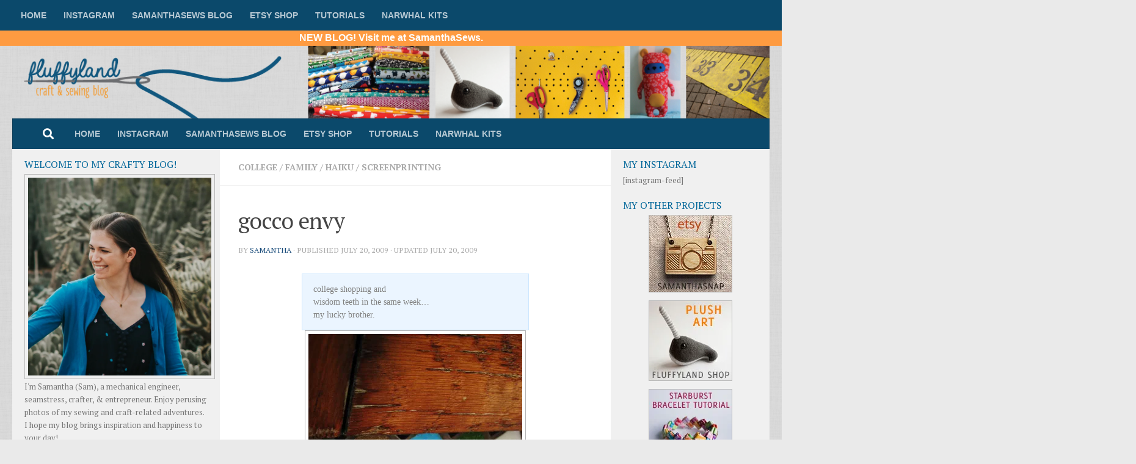

--- FILE ---
content_type: text/html; charset=UTF-8
request_url: https://fluffyland.com/blog/index.php/2009/gocco-envy/
body_size: 23260
content:
<!DOCTYPE html>
<html class="no-js" lang="en-US">
<head>
  <meta charset="UTF-8">
  <meta name="viewport" content="width=device-width, initial-scale=1.0">
  <link rel="profile" href="https://gmpg.org/xfn/11" />
  <link rel="pingback" href="https://fluffyland.com/blog/xmlrpc.php">

  <title>gocco envy &#8211; Fluffyland Craft &amp; Sewing Blog</title>
<meta name='robots' content='max-image-preview:large' />
	<style>img:is([sizes="auto" i], [sizes^="auto," i]) { contain-intrinsic-size: 3000px 1500px }</style>
	<script>document.documentElement.className = document.documentElement.className.replace("no-js","js");</script>
<link rel='dns-prefetch' href='//stats.wp.com' />
<link rel='dns-prefetch' href='//v0.wordpress.com' />
<link rel='dns-prefetch' href='//jetpack.wordpress.com' />
<link rel='dns-prefetch' href='//s0.wp.com' />
<link rel='dns-prefetch' href='//public-api.wordpress.com' />
<link rel='dns-prefetch' href='//0.gravatar.com' />
<link rel='dns-prefetch' href='//1.gravatar.com' />
<link rel='dns-prefetch' href='//2.gravatar.com' />
<link rel='dns-prefetch' href='//widgets.wp.com' />
<link rel='preconnect' href='//i0.wp.com' />
<link rel="alternate" type="application/rss+xml" title="Fluffyland Craft &amp; Sewing Blog &raquo; Feed" href="https://fluffyland.com/blog/index.php/feed/" />
<link rel="alternate" type="application/rss+xml" title="Fluffyland Craft &amp; Sewing Blog &raquo; Comments Feed" href="https://fluffyland.com/blog/index.php/comments/feed/" />
<link id="hu-user-gfont" href="//fonts.googleapis.com/css?family=PT+Serif:400,700,400italic&subset=latin,latin-ext" rel="stylesheet" type="text/css"><link rel="alternate" type="application/rss+xml" title="Fluffyland Craft &amp; Sewing Blog &raquo; gocco envy Comments Feed" href="https://fluffyland.com/blog/index.php/2009/gocco-envy/feed/" />
<script>
window._wpemojiSettings = {"baseUrl":"https:\/\/s.w.org\/images\/core\/emoji\/16.0.1\/72x72\/","ext":".png","svgUrl":"https:\/\/s.w.org\/images\/core\/emoji\/16.0.1\/svg\/","svgExt":".svg","source":{"concatemoji":"https:\/\/fluffyland.com\/blog\/wp-includes\/js\/wp-emoji-release.min.js?ver=6.8.3"}};
/*! This file is auto-generated */
!function(s,n){var o,i,e;function c(e){try{var t={supportTests:e,timestamp:(new Date).valueOf()};sessionStorage.setItem(o,JSON.stringify(t))}catch(e){}}function p(e,t,n){e.clearRect(0,0,e.canvas.width,e.canvas.height),e.fillText(t,0,0);var t=new Uint32Array(e.getImageData(0,0,e.canvas.width,e.canvas.height).data),a=(e.clearRect(0,0,e.canvas.width,e.canvas.height),e.fillText(n,0,0),new Uint32Array(e.getImageData(0,0,e.canvas.width,e.canvas.height).data));return t.every(function(e,t){return e===a[t]})}function u(e,t){e.clearRect(0,0,e.canvas.width,e.canvas.height),e.fillText(t,0,0);for(var n=e.getImageData(16,16,1,1),a=0;a<n.data.length;a++)if(0!==n.data[a])return!1;return!0}function f(e,t,n,a){switch(t){case"flag":return n(e,"\ud83c\udff3\ufe0f\u200d\u26a7\ufe0f","\ud83c\udff3\ufe0f\u200b\u26a7\ufe0f")?!1:!n(e,"\ud83c\udde8\ud83c\uddf6","\ud83c\udde8\u200b\ud83c\uddf6")&&!n(e,"\ud83c\udff4\udb40\udc67\udb40\udc62\udb40\udc65\udb40\udc6e\udb40\udc67\udb40\udc7f","\ud83c\udff4\u200b\udb40\udc67\u200b\udb40\udc62\u200b\udb40\udc65\u200b\udb40\udc6e\u200b\udb40\udc67\u200b\udb40\udc7f");case"emoji":return!a(e,"\ud83e\udedf")}return!1}function g(e,t,n,a){var r="undefined"!=typeof WorkerGlobalScope&&self instanceof WorkerGlobalScope?new OffscreenCanvas(300,150):s.createElement("canvas"),o=r.getContext("2d",{willReadFrequently:!0}),i=(o.textBaseline="top",o.font="600 32px Arial",{});return e.forEach(function(e){i[e]=t(o,e,n,a)}),i}function t(e){var t=s.createElement("script");t.src=e,t.defer=!0,s.head.appendChild(t)}"undefined"!=typeof Promise&&(o="wpEmojiSettingsSupports",i=["flag","emoji"],n.supports={everything:!0,everythingExceptFlag:!0},e=new Promise(function(e){s.addEventListener("DOMContentLoaded",e,{once:!0})}),new Promise(function(t){var n=function(){try{var e=JSON.parse(sessionStorage.getItem(o));if("object"==typeof e&&"number"==typeof e.timestamp&&(new Date).valueOf()<e.timestamp+604800&&"object"==typeof e.supportTests)return e.supportTests}catch(e){}return null}();if(!n){if("undefined"!=typeof Worker&&"undefined"!=typeof OffscreenCanvas&&"undefined"!=typeof URL&&URL.createObjectURL&&"undefined"!=typeof Blob)try{var e="postMessage("+g.toString()+"("+[JSON.stringify(i),f.toString(),p.toString(),u.toString()].join(",")+"));",a=new Blob([e],{type:"text/javascript"}),r=new Worker(URL.createObjectURL(a),{name:"wpTestEmojiSupports"});return void(r.onmessage=function(e){c(n=e.data),r.terminate(),t(n)})}catch(e){}c(n=g(i,f,p,u))}t(n)}).then(function(e){for(var t in e)n.supports[t]=e[t],n.supports.everything=n.supports.everything&&n.supports[t],"flag"!==t&&(n.supports.everythingExceptFlag=n.supports.everythingExceptFlag&&n.supports[t]);n.supports.everythingExceptFlag=n.supports.everythingExceptFlag&&!n.supports.flag,n.DOMReady=!1,n.readyCallback=function(){n.DOMReady=!0}}).then(function(){return e}).then(function(){var e;n.supports.everything||(n.readyCallback(),(e=n.source||{}).concatemoji?t(e.concatemoji):e.wpemoji&&e.twemoji&&(t(e.twemoji),t(e.wpemoji)))}))}((window,document),window._wpemojiSettings);
</script>
<link rel='stylesheet' id='jetpack_related-posts-css' href='https://fluffyland.com/blog/wp-content/plugins/jetpack/modules/related-posts/related-posts.css?ver=20240116' media='all' />
<style id='wp-emoji-styles-inline-css'>

	img.wp-smiley, img.emoji {
		display: inline !important;
		border: none !important;
		box-shadow: none !important;
		height: 1em !important;
		width: 1em !important;
		margin: 0 0.07em !important;
		vertical-align: -0.1em !important;
		background: none !important;
		padding: 0 !important;
	}
</style>
<link rel='stylesheet' id='wp-block-library-css' href='https://fluffyland.com/blog/wp-includes/css/dist/block-library/style.min.css?ver=6.8.3' media='all' />
<style id='classic-theme-styles-inline-css'>
/*! This file is auto-generated */
.wp-block-button__link{color:#fff;background-color:#32373c;border-radius:9999px;box-shadow:none;text-decoration:none;padding:calc(.667em + 2px) calc(1.333em + 2px);font-size:1.125em}.wp-block-file__button{background:#32373c;color:#fff;text-decoration:none}
</style>
<link rel='stylesheet' id='mediaelement-css' href='https://fluffyland.com/blog/wp-includes/js/mediaelement/mediaelementplayer-legacy.min.css?ver=4.2.17' media='all' />
<link rel='stylesheet' id='wp-mediaelement-css' href='https://fluffyland.com/blog/wp-includes/js/mediaelement/wp-mediaelement.min.css?ver=6.8.3' media='all' />
<style id='jetpack-sharing-buttons-style-inline-css'>
.jetpack-sharing-buttons__services-list{display:flex;flex-direction:row;flex-wrap:wrap;gap:0;list-style-type:none;margin:5px;padding:0}.jetpack-sharing-buttons__services-list.has-small-icon-size{font-size:12px}.jetpack-sharing-buttons__services-list.has-normal-icon-size{font-size:16px}.jetpack-sharing-buttons__services-list.has-large-icon-size{font-size:24px}.jetpack-sharing-buttons__services-list.has-huge-icon-size{font-size:36px}@media print{.jetpack-sharing-buttons__services-list{display:none!important}}.editor-styles-wrapper .wp-block-jetpack-sharing-buttons{gap:0;padding-inline-start:0}ul.jetpack-sharing-buttons__services-list.has-background{padding:1.25em 2.375em}
</style>
<style id='global-styles-inline-css'>
:root{--wp--preset--aspect-ratio--square: 1;--wp--preset--aspect-ratio--4-3: 4/3;--wp--preset--aspect-ratio--3-4: 3/4;--wp--preset--aspect-ratio--3-2: 3/2;--wp--preset--aspect-ratio--2-3: 2/3;--wp--preset--aspect-ratio--16-9: 16/9;--wp--preset--aspect-ratio--9-16: 9/16;--wp--preset--color--black: #000000;--wp--preset--color--cyan-bluish-gray: #abb8c3;--wp--preset--color--white: #ffffff;--wp--preset--color--pale-pink: #f78da7;--wp--preset--color--vivid-red: #cf2e2e;--wp--preset--color--luminous-vivid-orange: #ff6900;--wp--preset--color--luminous-vivid-amber: #fcb900;--wp--preset--color--light-green-cyan: #7bdcb5;--wp--preset--color--vivid-green-cyan: #00d084;--wp--preset--color--pale-cyan-blue: #8ed1fc;--wp--preset--color--vivid-cyan-blue: #0693e3;--wp--preset--color--vivid-purple: #9b51e0;--wp--preset--gradient--vivid-cyan-blue-to-vivid-purple: linear-gradient(135deg,rgba(6,147,227,1) 0%,rgb(155,81,224) 100%);--wp--preset--gradient--light-green-cyan-to-vivid-green-cyan: linear-gradient(135deg,rgb(122,220,180) 0%,rgb(0,208,130) 100%);--wp--preset--gradient--luminous-vivid-amber-to-luminous-vivid-orange: linear-gradient(135deg,rgba(252,185,0,1) 0%,rgba(255,105,0,1) 100%);--wp--preset--gradient--luminous-vivid-orange-to-vivid-red: linear-gradient(135deg,rgba(255,105,0,1) 0%,rgb(207,46,46) 100%);--wp--preset--gradient--very-light-gray-to-cyan-bluish-gray: linear-gradient(135deg,rgb(238,238,238) 0%,rgb(169,184,195) 100%);--wp--preset--gradient--cool-to-warm-spectrum: linear-gradient(135deg,rgb(74,234,220) 0%,rgb(151,120,209) 20%,rgb(207,42,186) 40%,rgb(238,44,130) 60%,rgb(251,105,98) 80%,rgb(254,248,76) 100%);--wp--preset--gradient--blush-light-purple: linear-gradient(135deg,rgb(255,206,236) 0%,rgb(152,150,240) 100%);--wp--preset--gradient--blush-bordeaux: linear-gradient(135deg,rgb(254,205,165) 0%,rgb(254,45,45) 50%,rgb(107,0,62) 100%);--wp--preset--gradient--luminous-dusk: linear-gradient(135deg,rgb(255,203,112) 0%,rgb(199,81,192) 50%,rgb(65,88,208) 100%);--wp--preset--gradient--pale-ocean: linear-gradient(135deg,rgb(255,245,203) 0%,rgb(182,227,212) 50%,rgb(51,167,181) 100%);--wp--preset--gradient--electric-grass: linear-gradient(135deg,rgb(202,248,128) 0%,rgb(113,206,126) 100%);--wp--preset--gradient--midnight: linear-gradient(135deg,rgb(2,3,129) 0%,rgb(40,116,252) 100%);--wp--preset--font-size--small: 13px;--wp--preset--font-size--medium: 20px;--wp--preset--font-size--large: 36px;--wp--preset--font-size--x-large: 42px;--wp--preset--spacing--20: 0.44rem;--wp--preset--spacing--30: 0.67rem;--wp--preset--spacing--40: 1rem;--wp--preset--spacing--50: 1.5rem;--wp--preset--spacing--60: 2.25rem;--wp--preset--spacing--70: 3.38rem;--wp--preset--spacing--80: 5.06rem;--wp--preset--shadow--natural: 6px 6px 9px rgba(0, 0, 0, 0.2);--wp--preset--shadow--deep: 12px 12px 50px rgba(0, 0, 0, 0.4);--wp--preset--shadow--sharp: 6px 6px 0px rgba(0, 0, 0, 0.2);--wp--preset--shadow--outlined: 6px 6px 0px -3px rgba(255, 255, 255, 1), 6px 6px rgba(0, 0, 0, 1);--wp--preset--shadow--crisp: 6px 6px 0px rgba(0, 0, 0, 1);}:where(.is-layout-flex){gap: 0.5em;}:where(.is-layout-grid){gap: 0.5em;}body .is-layout-flex{display: flex;}.is-layout-flex{flex-wrap: wrap;align-items: center;}.is-layout-flex > :is(*, div){margin: 0;}body .is-layout-grid{display: grid;}.is-layout-grid > :is(*, div){margin: 0;}:where(.wp-block-columns.is-layout-flex){gap: 2em;}:where(.wp-block-columns.is-layout-grid){gap: 2em;}:where(.wp-block-post-template.is-layout-flex){gap: 1.25em;}:where(.wp-block-post-template.is-layout-grid){gap: 1.25em;}.has-black-color{color: var(--wp--preset--color--black) !important;}.has-cyan-bluish-gray-color{color: var(--wp--preset--color--cyan-bluish-gray) !important;}.has-white-color{color: var(--wp--preset--color--white) !important;}.has-pale-pink-color{color: var(--wp--preset--color--pale-pink) !important;}.has-vivid-red-color{color: var(--wp--preset--color--vivid-red) !important;}.has-luminous-vivid-orange-color{color: var(--wp--preset--color--luminous-vivid-orange) !important;}.has-luminous-vivid-amber-color{color: var(--wp--preset--color--luminous-vivid-amber) !important;}.has-light-green-cyan-color{color: var(--wp--preset--color--light-green-cyan) !important;}.has-vivid-green-cyan-color{color: var(--wp--preset--color--vivid-green-cyan) !important;}.has-pale-cyan-blue-color{color: var(--wp--preset--color--pale-cyan-blue) !important;}.has-vivid-cyan-blue-color{color: var(--wp--preset--color--vivid-cyan-blue) !important;}.has-vivid-purple-color{color: var(--wp--preset--color--vivid-purple) !important;}.has-black-background-color{background-color: var(--wp--preset--color--black) !important;}.has-cyan-bluish-gray-background-color{background-color: var(--wp--preset--color--cyan-bluish-gray) !important;}.has-white-background-color{background-color: var(--wp--preset--color--white) !important;}.has-pale-pink-background-color{background-color: var(--wp--preset--color--pale-pink) !important;}.has-vivid-red-background-color{background-color: var(--wp--preset--color--vivid-red) !important;}.has-luminous-vivid-orange-background-color{background-color: var(--wp--preset--color--luminous-vivid-orange) !important;}.has-luminous-vivid-amber-background-color{background-color: var(--wp--preset--color--luminous-vivid-amber) !important;}.has-light-green-cyan-background-color{background-color: var(--wp--preset--color--light-green-cyan) !important;}.has-vivid-green-cyan-background-color{background-color: var(--wp--preset--color--vivid-green-cyan) !important;}.has-pale-cyan-blue-background-color{background-color: var(--wp--preset--color--pale-cyan-blue) !important;}.has-vivid-cyan-blue-background-color{background-color: var(--wp--preset--color--vivid-cyan-blue) !important;}.has-vivid-purple-background-color{background-color: var(--wp--preset--color--vivid-purple) !important;}.has-black-border-color{border-color: var(--wp--preset--color--black) !important;}.has-cyan-bluish-gray-border-color{border-color: var(--wp--preset--color--cyan-bluish-gray) !important;}.has-white-border-color{border-color: var(--wp--preset--color--white) !important;}.has-pale-pink-border-color{border-color: var(--wp--preset--color--pale-pink) !important;}.has-vivid-red-border-color{border-color: var(--wp--preset--color--vivid-red) !important;}.has-luminous-vivid-orange-border-color{border-color: var(--wp--preset--color--luminous-vivid-orange) !important;}.has-luminous-vivid-amber-border-color{border-color: var(--wp--preset--color--luminous-vivid-amber) !important;}.has-light-green-cyan-border-color{border-color: var(--wp--preset--color--light-green-cyan) !important;}.has-vivid-green-cyan-border-color{border-color: var(--wp--preset--color--vivid-green-cyan) !important;}.has-pale-cyan-blue-border-color{border-color: var(--wp--preset--color--pale-cyan-blue) !important;}.has-vivid-cyan-blue-border-color{border-color: var(--wp--preset--color--vivid-cyan-blue) !important;}.has-vivid-purple-border-color{border-color: var(--wp--preset--color--vivid-purple) !important;}.has-vivid-cyan-blue-to-vivid-purple-gradient-background{background: var(--wp--preset--gradient--vivid-cyan-blue-to-vivid-purple) !important;}.has-light-green-cyan-to-vivid-green-cyan-gradient-background{background: var(--wp--preset--gradient--light-green-cyan-to-vivid-green-cyan) !important;}.has-luminous-vivid-amber-to-luminous-vivid-orange-gradient-background{background: var(--wp--preset--gradient--luminous-vivid-amber-to-luminous-vivid-orange) !important;}.has-luminous-vivid-orange-to-vivid-red-gradient-background{background: var(--wp--preset--gradient--luminous-vivid-orange-to-vivid-red) !important;}.has-very-light-gray-to-cyan-bluish-gray-gradient-background{background: var(--wp--preset--gradient--very-light-gray-to-cyan-bluish-gray) !important;}.has-cool-to-warm-spectrum-gradient-background{background: var(--wp--preset--gradient--cool-to-warm-spectrum) !important;}.has-blush-light-purple-gradient-background{background: var(--wp--preset--gradient--blush-light-purple) !important;}.has-blush-bordeaux-gradient-background{background: var(--wp--preset--gradient--blush-bordeaux) !important;}.has-luminous-dusk-gradient-background{background: var(--wp--preset--gradient--luminous-dusk) !important;}.has-pale-ocean-gradient-background{background: var(--wp--preset--gradient--pale-ocean) !important;}.has-electric-grass-gradient-background{background: var(--wp--preset--gradient--electric-grass) !important;}.has-midnight-gradient-background{background: var(--wp--preset--gradient--midnight) !important;}.has-small-font-size{font-size: var(--wp--preset--font-size--small) !important;}.has-medium-font-size{font-size: var(--wp--preset--font-size--medium) !important;}.has-large-font-size{font-size: var(--wp--preset--font-size--large) !important;}.has-x-large-font-size{font-size: var(--wp--preset--font-size--x-large) !important;}
:where(.wp-block-post-template.is-layout-flex){gap: 1.25em;}:where(.wp-block-post-template.is-layout-grid){gap: 1.25em;}
:where(.wp-block-columns.is-layout-flex){gap: 2em;}:where(.wp-block-columns.is-layout-grid){gap: 2em;}
:root :where(.wp-block-pullquote){font-size: 1.5em;line-height: 1.6;}
</style>
<link rel='stylesheet' id='simple-banner-style-css' href='https://fluffyland.com/blog/wp-content/plugins/simple-banner/simple-banner.css?ver=3.2.1' media='all' />
<link rel='stylesheet' id='hueman-main-style-css' href='https://fluffyland.com/blog/wp-content/themes/hueman/assets/front/css/main.min.css?ver=3.7.27' media='all' />
<style id='hueman-main-style-inline-css'>
body { font-family:'PT Serif', serif;font-size:0.88rem }@media only screen and (min-width: 720px) {
        .nav > li { font-size:0.88rem; }
      }.sidebar .widget { padding-left: 20px; padding-right: 20px; padding-top: 20px; }::selection { background-color: #1c4e7c; }
::-moz-selection { background-color: #1c4e7c; }a,a>span.hu-external::after,.themeform label .required,#flexslider-featured .flex-direction-nav .flex-next:hover,#flexslider-featured .flex-direction-nav .flex-prev:hover,.post-hover:hover .post-title a,.post-title a:hover,.sidebar.s1 .post-nav li a:hover i,.content .post-nav li a:hover i,.post-related a:hover,.sidebar.s1 .widget_rss ul li a,#footer .widget_rss ul li a,.sidebar.s1 .widget_calendar a,#footer .widget_calendar a,.sidebar.s1 .alx-tab .tab-item-category a,.sidebar.s1 .alx-posts .post-item-category a,.sidebar.s1 .alx-tab li:hover .tab-item-title a,.sidebar.s1 .alx-tab li:hover .tab-item-comment a,.sidebar.s1 .alx-posts li:hover .post-item-title a,#footer .alx-tab .tab-item-category a,#footer .alx-posts .post-item-category a,#footer .alx-tab li:hover .tab-item-title a,#footer .alx-tab li:hover .tab-item-comment a,#footer .alx-posts li:hover .post-item-title a,.comment-tabs li.active a,.comment-awaiting-moderation,.child-menu a:hover,.child-menu .current_page_item > a,.wp-pagenavi a{ color: #1c4e7c; }input[type="submit"],.themeform button[type="submit"],.sidebar.s1 .sidebar-top,.sidebar.s1 .sidebar-toggle,#flexslider-featured .flex-control-nav li a.flex-active,.post-tags a:hover,.sidebar.s1 .widget_calendar caption,#footer .widget_calendar caption,.author-bio .bio-avatar:after,.commentlist li.bypostauthor > .comment-body:after,.commentlist li.comment-author-admin > .comment-body:after{ background-color: #1c4e7c; }.post-format .format-container { border-color: #1c4e7c; }.sidebar.s1 .alx-tabs-nav li.active a,#footer .alx-tabs-nav li.active a,.comment-tabs li.active a,.wp-pagenavi a:hover,.wp-pagenavi a:active,.wp-pagenavi span.current{ border-bottom-color: #1c4e7c!important; }.sidebar.s2 .post-nav li a:hover i,
.sidebar.s2 .widget_rss ul li a,
.sidebar.s2 .widget_calendar a,
.sidebar.s2 .alx-tab .tab-item-category a,
.sidebar.s2 .alx-posts .post-item-category a,
.sidebar.s2 .alx-tab li:hover .tab-item-title a,
.sidebar.s2 .alx-tab li:hover .tab-item-comment a,
.sidebar.s2 .alx-posts li:hover .post-item-title a { color: #1c4e7c; }
.sidebar.s2 .sidebar-top,.sidebar.s2 .sidebar-toggle,.post-comments,.jp-play-bar,.jp-volume-bar-value,.sidebar.s2 .widget_calendar caption{ background-color: #1c4e7c; }.sidebar.s2 .alx-tabs-nav li.active a { border-bottom-color: #1c4e7c; }
.post-comments::before { border-right-color: #1c4e7c; }
      .search-expand,
              #nav-topbar.nav-container { background-color: #0b496b}@media only screen and (min-width: 720px) {
                #nav-topbar .nav ul { background-color: #0b496b; }
              }.is-scrolled #header .nav-container.desktop-sticky,
              .is-scrolled #header .search-expand { background-color: #0b496b; background-color: rgba(11,73,107,0.90) }.is-scrolled .topbar-transparent #nav-topbar.desktop-sticky .nav ul { background-color: #0b496b; background-color: rgba(11,73,107,0.95) }#header { background-color: rgba(69,78,92,0); }
@media only screen and (min-width: 720px) {
  #nav-header .nav ul { background-color: rgba(69,78,92,0); }
}
        #header #nav-mobile { background-color: rgba(11,73,107,0.89); }#nav-header.nav-container, #main-header-search .search-expand { background-color: #0b496b; }
@media only screen and (min-width: 720px) {
  #nav-header .nav ul { background-color: #0b496b; }
}
        #footer-bottom { background-color: #006699; }body {background: #eaeaea url(https://i0.wp.com/fluffyland.com/blog/images/2021/02/whitecrosshatch-600x600-1.png?fit=600%2C600&ssl=1) repeat left top;background-attachment:fixed;background-size: 200px;}

</style>
<link rel='stylesheet' id='theme-stylesheet-css' href='https://fluffyland.com/blog/wp-content/themes/hueman-child/style.css?ver=1.0.0' media='all' />
<link rel='stylesheet' id='hueman-font-awesome-css' href='https://fluffyland.com/blog/wp-content/themes/hueman/assets/front/css/font-awesome.min.css?ver=3.7.27' media='all' />
<link rel='stylesheet' id='jetpack_likes-css' href='https://fluffyland.com/blog/wp-content/plugins/jetpack/modules/likes/style.css?ver=15.4' media='all' />
<style id='jetpack_facebook_likebox-inline-css'>
.widget_facebook_likebox {
	overflow: hidden;
}

</style>
<link rel='stylesheet' id='sharedaddy-css' href='https://fluffyland.com/blog/wp-content/plugins/jetpack/modules/sharedaddy/sharing.css?ver=15.4' media='all' />
<link rel='stylesheet' id='social-logos-css' href='https://fluffyland.com/blog/wp-content/plugins/jetpack/_inc/social-logos/social-logos.min.css?ver=15.4' media='all' />
<script id="jetpack_related-posts-js-extra">
var related_posts_js_options = {"post_heading":"h4"};
</script>
<script src="https://fluffyland.com/blog/wp-content/plugins/jetpack/_inc/build/related-posts/related-posts.min.js?ver=20240116" id="jetpack_related-posts-js"></script>
<script src="https://fluffyland.com/blog/wp-includes/js/jquery/jquery.min.js?ver=3.7.1" id="jquery-core-js"></script>
<script src="https://fluffyland.com/blog/wp-includes/js/jquery/jquery-migrate.min.js?ver=3.4.1" id="jquery-migrate-js"></script>
<script id="simple-banner-script-js-before">
const simpleBannerScriptParams = {"pro_version_enabled":"","debug_mode":false,"id":614,"version":"3.2.1","banner_params":[{"hide_simple_banner":"no","simple_banner_prepend_element":false,"simple_banner_position":"fixed","header_margin":"25px","header_padding":"","wp_body_open_enabled":"","wp_body_open":true,"simple_banner_z_index":false,"simple_banner_text":"<a href=\"http:\/\/www.samanthasews.com?ref=fluffylandheader\">NEW BLOG! Visit me at SamanthaSews.<\/a>","disabled_on_current_page":false,"disabled_pages_array":[],"is_current_page_a_post":true,"disabled_on_posts":false,"simple_banner_disabled_page_paths":false,"simple_banner_font_size":"","simple_banner_color":"#fe9b41","simple_banner_text_color":"","simple_banner_link_color":"#ffffff","simple_banner_close_color":"","simple_banner_custom_css":"height:25px;\r\nfont-size:16px;\r\nmargin-bottom:10px;\r\nline-height: 3px;\r\nfont-family: Open Sans, sans-serif;\r\nmargin-top:25px;","simple_banner_scrolling_custom_css":"","simple_banner_text_custom_css":"","simple_banner_button_css":"","site_custom_css":"","keep_site_custom_css":"","site_custom_js":"","keep_site_custom_js":"","close_button_enabled":"","close_button_expiration":"","close_button_cookie_set":false,"current_date":{"date":"2026-01-24 02:16:20.342477","timezone_type":3,"timezone":"UTC"},"start_date":{"date":"2026-01-24 02:16:20.342484","timezone_type":3,"timezone":"UTC"},"end_date":{"date":"2026-01-24 02:16:20.342489","timezone_type":3,"timezone":"UTC"},"simple_banner_start_after_date":false,"simple_banner_remove_after_date":false,"simple_banner_insert_inside_element":false}]}
</script>
<script src="https://fluffyland.com/blog/wp-content/plugins/simple-banner/simple-banner.js?ver=3.2.1" id="simple-banner-script-js"></script>
<link rel="https://api.w.org/" href="https://fluffyland.com/blog/index.php/wp-json/" /><link rel="alternate" title="JSON" type="application/json" href="https://fluffyland.com/blog/index.php/wp-json/wp/v2/posts/614" /><link rel="EditURI" type="application/rsd+xml" title="RSD" href="https://fluffyland.com/blog/xmlrpc.php?rsd" />
<meta name="generator" content="WordPress 6.8.3" />
<link rel="canonical" href="https://fluffyland.com/blog/index.php/2009/gocco-envy/" />
<link rel='shortlink' href='https://wp.me/p4Y6C-9U' />
<link rel="alternate" title="oEmbed (JSON)" type="application/json+oembed" href="https://fluffyland.com/blog/index.php/wp-json/oembed/1.0/embed?url=https%3A%2F%2Ffluffyland.com%2Fblog%2Findex.php%2F2009%2Fgocco-envy%2F" />
<link rel="alternate" title="oEmbed (XML)" type="text/xml+oembed" href="https://fluffyland.com/blog/index.php/wp-json/oembed/1.0/embed?url=https%3A%2F%2Ffluffyland.com%2Fblog%2Findex.php%2F2009%2Fgocco-envy%2F&#038;format=xml" />
<style id="simple-banner-header-margin" type="text/css">header{margin-top:25px;}</style><style id="simple-banner-position" type="text/css">.simple-banner{position:fixed;}</style><style id="simple-banner-background-color" type="text/css">.simple-banner{background:#fe9b41;}</style><style id="simple-banner-text-color" type="text/css">.simple-banner .simple-banner-text{color: #ffffff;}</style><style id="simple-banner-link-color" type="text/css">.simple-banner .simple-banner-text a{color:#ffffff;}</style><style id="simple-banner-z-index" type="text/css">.simple-banner{z-index: 99999;}</style><style id="simple-banner-custom-css" type="text/css">.simple-banner{height:25px;
font-size:16px;
margin-bottom:10px;
line-height: 3px;
font-family: Open Sans, sans-serif;
margin-top:25px;}</style><style id="simple-banner-site-custom-css-dummy" type="text/css"></style><script id="simple-banner-site-custom-js-dummy" type="text/javascript"></script>
<!-- Google Ads -->
<script data-ad-client="ca-pub-9867359017665100" async src="https://pagead2.googlesyndication.com/pagead/js/adsbygoogle.js"></script>


<script type="text/javascript">

  var _gaq = _gaq || [];
  _gaq.push(['_setAccount', 'UA-614913-2']);
  _gaq.push(['_trackPageview']);

  (function() {
    var ga = document.createElement('script'); ga.type = 'text/javascript'; ga.async = true;
    ga.src = ('https:' == document.location.protocol ? 'https://ssl' : 'http://www') + '.google-analytics.com/ga.js';
    var s = document.getElementsByTagName('script')[0]; s.parentNode.insertBefore(ga, s);
  })();

</script>
	

<!-- Pinterest Claim -->
<meta name="p:domain_verify" content="99eb384395a2cd535a47a054d68a304a"/>


	<style>img#wpstats{display:none}</style>
		    <link rel="preload" as="font" type="font/woff2" href="https://fluffyland.com/blog/wp-content/themes/hueman/assets/front/webfonts/fa-brands-400.woff2?v=5.15.2" crossorigin="anonymous"/>
    <link rel="preload" as="font" type="font/woff2" href="https://fluffyland.com/blog/wp-content/themes/hueman/assets/front/webfonts/fa-regular-400.woff2?v=5.15.2" crossorigin="anonymous"/>
    <link rel="preload" as="font" type="font/woff2" href="https://fluffyland.com/blog/wp-content/themes/hueman/assets/front/webfonts/fa-solid-900.woff2?v=5.15.2" crossorigin="anonymous"/>
  <!--[if lt IE 9]>
<script src="https://fluffyland.com/blog/wp-content/themes/hueman/assets/front/js/ie/html5shiv-printshiv.min.js"></script>
<script src="https://fluffyland.com/blog/wp-content/themes/hueman/assets/front/js/ie/selectivizr.js"></script>
<![endif]-->
<meta name="generator" content="Elementor 3.34.2; features: additional_custom_breakpoints; settings: css_print_method-external, google_font-enabled, font_display-auto">
			<style>
				.e-con.e-parent:nth-of-type(n+4):not(.e-lazyloaded):not(.e-no-lazyload),
				.e-con.e-parent:nth-of-type(n+4):not(.e-lazyloaded):not(.e-no-lazyload) * {
					background-image: none !important;
				}
				@media screen and (max-height: 1024px) {
					.e-con.e-parent:nth-of-type(n+3):not(.e-lazyloaded):not(.e-no-lazyload),
					.e-con.e-parent:nth-of-type(n+3):not(.e-lazyloaded):not(.e-no-lazyload) * {
						background-image: none !important;
					}
				}
				@media screen and (max-height: 640px) {
					.e-con.e-parent:nth-of-type(n+2):not(.e-lazyloaded):not(.e-no-lazyload),
					.e-con.e-parent:nth-of-type(n+2):not(.e-lazyloaded):not(.e-no-lazyload) * {
						background-image: none !important;
					}
				}
			</style>
			
<!-- Jetpack Open Graph Tags -->
<meta property="og:type" content="article" />
<meta property="og:title" content="gocco envy" />
<meta property="og:url" content="https://fluffyland.com/blog/index.php/2009/gocco-envy/" />
<meta property="og:description" content="college shopping and wisdom teeth in the same week&#8230; my lucky brother. I&#8217;ve always wanted a print gocco, because they seemed like such an easy way to make really awesome stuff&#8230; but…" />
<meta property="article:published_time" content="2009-07-20T13:28:43+00:00" />
<meta property="article:modified_time" content="2009-07-20T14:01:29+00:00" />
<meta property="og:site_name" content="Fluffyland Craft &amp; Sewing Blog" />
<meta property="og:image" content="https://i0.wp.com/fluffyland.com/blog/images/2013/09/rainbowtiles.jpg?fit=350%2C467&#038;ssl=1" />
<meta property="og:image:width" content="350" />
<meta property="og:image:height" content="467" />
<meta property="og:image:alt" content="" />
<meta property="og:locale" content="en_US" />
<meta name="twitter:text:title" content="gocco envy" />
<meta name="twitter:image" content="https://i0.wp.com/fluffyland.com/blog/images/2013/09/rainbowtiles.jpg?fit=350%2C467&#038;ssl=1&#038;w=640" />
<meta name="twitter:card" content="summary_large_image" />

<!-- End Jetpack Open Graph Tags -->
		<style id="wp-custom-css">
			.nav a {
	font-family: Open Sans, sans-serif;
	text-transform: uppercase;
	font-weight: bold;
}

.sidebar .widget {
	padding-top: 10px;
	padding-bottom: 5px;
}
		</style>
		</head>

<body class="wp-singular post-template-default single single-post postid-614 single-format-standard wp-embed-responsive wp-theme-hueman wp-child-theme-hueman-child col-3cm full-width topbar-enabled header-desktop-sticky header-mobile-sticky hu-header-img-full-width hu-header-img-natural-height hueman-3-7-27-with-child-theme chrome elementor-default elementor-kit-40695">
<div id="wrapper">
  <a class="screen-reader-text skip-link" href="#content">Skip to content</a>
  
  <header id="header" class="specific-mobile-menu-on one-mobile-menu mobile_menu header-ads-desktop  topbar-transparent has-header-img">
        <nav class="nav-container group mobile-menu mobile-sticky " id="nav-mobile" data-menu-id="header-1">
  <div class="mobile-title-logo-in-header"></div>
        
                    <!-- <div class="ham__navbar-toggler collapsed" aria-expanded="false">
          <div class="ham__navbar-span-wrapper">
            <span class="ham-toggler-menu__span"></span>
          </div>
        </div> -->
        <button class="ham__navbar-toggler-two collapsed" title="Menu" aria-expanded="false">
          <span class="ham__navbar-span-wrapper">
            <span class="line line-1"></span>
            <span class="line line-2"></span>
            <span class="line line-3"></span>
          </span>
        </button>
            
      <div class="nav-text"></div>
      <div class="nav-wrap container">
                  <ul class="nav container-inner group mobile-search">
                            <li>
                  <form role="search" method="get" class="search-form" action="https://fluffyland.com/blog/">
				<label>
					<span class="screen-reader-text">Search for:</span>
					<input type="search" class="search-field" placeholder="Search &hellip;" value="" name="s" />
				</label>
				<input type="submit" class="search-submit" value="Search" />
			</form>                </li>
                      </ul>
                <ul id="menu-header-bar" class="nav container-inner group"><li id="menu-item-40946" class="menu-item menu-item-type-custom menu-item-object-custom menu-item-home menu-item-40946"><a href="https://fluffyland.com/blog/">Home</a></li>
<li id="menu-item-40945" class="menu-item menu-item-type-custom menu-item-object-custom menu-item-40945"><a href="https://www.instagram.com/samanthasews/">Instagram</a></li>
<li id="menu-item-2956" class="menu-item menu-item-type-custom menu-item-object-custom menu-item-2956"><a href="http://samanthasews.com" title="SamanthaSews creativity and sewing blog">SamanthaSews Blog</a></li>
<li id="menu-item-2957" class="menu-item menu-item-type-custom menu-item-object-custom menu-item-2957"><a href="https://www.etsy.com/shop/samanthasewsshop/" title="SamanthaSews Etsy Shop &#8211; laser cut art for makers">Etsy Shop</a></li>
<li id="menu-item-41030" class="menu-item menu-item-type-post_type menu-item-object-page menu-item-41030"><a href="https://fluffyland.com/blog/index.php/tutorials/">Tutorials</a></li>
<li id="menu-item-40947" class="menu-item menu-item-type-custom menu-item-object-custom menu-item-40947"><a href="https://amzn.to/3rkP3KQ" title="Fluffyland Narwhal Sewing Kits on Amazon">Narwhal Kits</a></li>
</ul>      </div>
</nav><!--/#nav-topbar-->  
        <nav class="nav-container group desktop-menu desktop-sticky " id="nav-topbar" data-menu-id="header-2">
    <div class="nav-text"></div>
  <div class="topbar-toggle-down">
    <i class="fas fa-angle-double-down" aria-hidden="true" data-toggle="down" title="Expand menu"></i>
    <i class="fas fa-angle-double-up" aria-hidden="true" data-toggle="up" title="Collapse menu"></i>
  </div>
  <div class="nav-wrap container">
    <ul id="menu-header-bar-1" class="nav container-inner group"><li class="menu-item menu-item-type-custom menu-item-object-custom menu-item-home menu-item-40946"><a href="https://fluffyland.com/blog/">Home</a></li>
<li class="menu-item menu-item-type-custom menu-item-object-custom menu-item-40945"><a href="https://www.instagram.com/samanthasews/">Instagram</a></li>
<li class="menu-item menu-item-type-custom menu-item-object-custom menu-item-2956"><a href="http://samanthasews.com" title="SamanthaSews creativity and sewing blog">SamanthaSews Blog</a></li>
<li class="menu-item menu-item-type-custom menu-item-object-custom menu-item-2957"><a href="https://www.etsy.com/shop/samanthasewsshop/" title="SamanthaSews Etsy Shop &#8211; laser cut art for makers">Etsy Shop</a></li>
<li class="menu-item menu-item-type-post_type menu-item-object-page menu-item-41030"><a href="https://fluffyland.com/blog/index.php/tutorials/">Tutorials</a></li>
<li class="menu-item menu-item-type-custom menu-item-object-custom menu-item-40947"><a href="https://amzn.to/3rkP3KQ" title="Fluffyland Narwhal Sewing Kits on Amazon">Narwhal Kits</a></li>
</ul>  </div>
  
</nav><!--/#nav-topbar-->  
  <div class="container group">
        <div class="container-inner">

                <div id="header-image-wrap">
              <div class="group hu-pad central-header-zone">
                                                  </div>

              <a href="https://fluffyland.com/blog/" rel="home"><img fetchpriority="high" src="https://fluffyland.com/blog/images/2021/02/fluffyland-blog-header2020.png" width="1296" height="124" alt="Fluffyland Craft &amp; Sewing Blog" class="new-site-image" srcset="https://i0.wp.com/fluffyland.com/blog/images/2021/02/fluffyland-blog-header2020.png?w=1296&amp;ssl=1 1296w, https://i0.wp.com/fluffyland.com/blog/images/2021/02/fluffyland-blog-header2020.png?resize=450%2C43&amp;ssl=1 450w, https://i0.wp.com/fluffyland.com/blog/images/2021/02/fluffyland-blog-header2020.png?resize=550%2C53&amp;ssl=1 550w, https://i0.wp.com/fluffyland.com/blog/images/2021/02/fluffyland-blog-header2020.png?resize=768%2C73&amp;ssl=1 768w, https://i0.wp.com/fluffyland.com/blog/images/2021/02/fluffyland-blog-header2020.png?resize=1140%2C109&amp;ssl=1 1140w" sizes="(max-width: 1296px) 100vw, 1296px" decoding="async" /></a>          </div>
      
                <nav class="nav-container group desktop-menu " id="nav-header" data-menu-id="header-3">
    <div class="nav-text"><!-- put your mobile menu text here --></div>

  <div class="nav-wrap container">
          <div id="main-header-search" class="container">
        <div class="container-inner">
          <button class="toggle-search"><i class="fas fa-search"></i></button>
          <div class="search-expand">
            <div class="search-expand-inner"><form role="search" method="get" class="search-form" action="https://fluffyland.com/blog/">
				<label>
					<span class="screen-reader-text">Search for:</span>
					<input type="search" class="search-field" placeholder="Search &hellip;" value="" name="s" />
				</label>
				<input type="submit" class="search-submit" value="Search" />
			</form></div>
          </div>
        </div><!--/.container-inner-->
      </div><!--/.container-->
        <ul id="menu-header-bar-2" class="nav container-inner group"><li class="menu-item menu-item-type-custom menu-item-object-custom menu-item-home menu-item-40946"><a href="https://fluffyland.com/blog/">Home</a></li>
<li class="menu-item menu-item-type-custom menu-item-object-custom menu-item-40945"><a href="https://www.instagram.com/samanthasews/">Instagram</a></li>
<li class="menu-item menu-item-type-custom menu-item-object-custom menu-item-2956"><a href="http://samanthasews.com" title="SamanthaSews creativity and sewing blog">SamanthaSews Blog</a></li>
<li class="menu-item menu-item-type-custom menu-item-object-custom menu-item-2957"><a href="https://www.etsy.com/shop/samanthasewsshop/" title="SamanthaSews Etsy Shop &#8211; laser cut art for makers">Etsy Shop</a></li>
<li class="menu-item menu-item-type-post_type menu-item-object-page menu-item-41030"><a href="https://fluffyland.com/blog/index.php/tutorials/">Tutorials</a></li>
<li class="menu-item menu-item-type-custom menu-item-object-custom menu-item-40947"><a href="https://amzn.to/3rkP3KQ" title="Fluffyland Narwhal Sewing Kits on Amazon">Narwhal Kits</a></li>
</ul>  </div>
</nav><!--/#nav-header-->      
    </div><!--/.container-inner-->
      </div><!--/.container-->

</header><!--/#header-->
  
  <div class="container" id="page">
    <div class="container-inner">
            <div class="main">
        <div class="main-inner group">
          
              <main class="content" id="content">
              <div class="page-title hu-pad group">
          	    		<ul class="meta-single group">
    			<li class="category"><a href="https://fluffyland.com/blog/index.php/category/haiku/college/" rel="category tag">college</a> <span>/</span> <a href="https://fluffyland.com/blog/index.php/category/haiku/family/" rel="category tag">family</a> <span>/</span> <a href="https://fluffyland.com/blog/index.php/category/haiku/" rel="category tag">haiku</a> <span>/</span> <a href="https://fluffyland.com/blog/index.php/category/screenprinting/" rel="category tag">Screenprinting</a></li>
    			    		</ul>
            
    </div><!--/.page-title-->
          <div class="hu-pad group">
              <article class="post-614 post type-post status-publish format-standard has-post-thumbnail hentry category-college category-family category-haiku category-screenprinting tag-ebay tag-gocco tag-haiku tag-print-gocco">
    <div class="post-inner group">

      <h1 class="post-title entry-title">gocco envy</h1>
  <p class="post-byline">
       by     <span class="vcard author">
       <span class="fn"><a href="https://fluffyland.com/blog/index.php/author/sam/" title="Posts by Samantha" rel="author">Samantha</a></span>
     </span>
     &middot;
                            
                                Published <time class="published" datetime="2009-07-20T08:28:43-04:00">July 20, 2009</time>
                &middot; Updated <time class="updated" datetime="2009-07-20T09:01:29-04:00">July 20, 2009</time>
                      </p>

                                
      <div class="clear"></div>

      <div class="entry themeform">
        <div class="entry-inner">
          <p></p>
<div class=haiku>
college shopping and<br />
wisdom teeth in the same week&#8230;<br />
my lucky brother.
</div>
<p><img  data-tcjp-recalc-dims="1"  src="[data-uri]" data-src="https://i0.wp.com/fluffyland.com/blog/images/rainbowtiles.jpg"  alt='rainbow tiles' title='rainbow tiles' class=center /></p>
<p>I&#8217;ve always wanted a print gocco, because they seemed like such an easy way to make really awesome stuff&#8230; but I never realized just <i>how</i> easy it would be. <a href="http://gluegunannie.com/?p=138">Look at this</a>, and try and convince yourself you don&#8217;t need one.</p>
<p>Now I&#8217;ve got to track one down&#8230; I heard rumors awhile back that they were going to stop making them&#8230; no no no&#8230;</p>
<p>(<b>edit</b>: 1.5 hours later&#8230; a gocco pg-5 has been successfully ebay&#8217;d. now i just have to wait for it to ship from japan&#8230; so&#8230; impatient&#8230;)</p>
<div class="sharedaddy sd-sharing-enabled"><div class="robots-nocontent sd-block sd-social sd-social-icon sd-sharing"><h3 class="sd-title">Share:</h3><div class="sd-content"><ul><li class="share-facebook"><a rel="nofollow noopener noreferrer"
				data-shared="sharing-facebook-614"
				class="share-facebook sd-button share-icon no-text"
				href="https://fluffyland.com/blog/index.php/2009/gocco-envy/?share=facebook"
				target="_blank"
				aria-labelledby="sharing-facebook-614"
				>
				<span id="sharing-facebook-614" hidden>Click to share on Facebook (Opens in new window)</span>
				<span>Facebook</span>
			</a></li><li class="share-twitter"><a rel="nofollow noopener noreferrer"
				data-shared="sharing-twitter-614"
				class="share-twitter sd-button share-icon no-text"
				href="https://fluffyland.com/blog/index.php/2009/gocco-envy/?share=twitter"
				target="_blank"
				aria-labelledby="sharing-twitter-614"
				>
				<span id="sharing-twitter-614" hidden>Click to share on X (Opens in new window)</span>
				<span>X</span>
			</a></li><li class="share-pinterest"><a rel="nofollow noopener noreferrer"
				data-shared="sharing-pinterest-614"
				class="share-pinterest sd-button share-icon no-text"
				href="https://fluffyland.com/blog/index.php/2009/gocco-envy/?share=pinterest"
				target="_blank"
				aria-labelledby="sharing-pinterest-614"
				>
				<span id="sharing-pinterest-614" hidden>Click to share on Pinterest (Opens in new window)</span>
				<span>Pinterest</span>
			</a></li><li class="share-reddit"><a rel="nofollow noopener noreferrer"
				data-shared="sharing-reddit-614"
				class="share-reddit sd-button share-icon no-text"
				href="https://fluffyland.com/blog/index.php/2009/gocco-envy/?share=reddit"
				target="_blank"
				aria-labelledby="sharing-reddit-614"
				>
				<span id="sharing-reddit-614" hidden>Click to share on Reddit (Opens in new window)</span>
				<span>Reddit</span>
			</a></li><li class="share-email"><a rel="nofollow noopener noreferrer"
				data-shared="sharing-email-614"
				class="share-email sd-button share-icon no-text"
				href="mailto:?subject=%5BShared%20Post%5D%20gocco%20envy&#038;body=https%3A%2F%2Ffluffyland.com%2Fblog%2Findex.php%2F2009%2Fgocco-envy%2F&#038;share=email"
				target="_blank"
				aria-labelledby="sharing-email-614"
				data-email-share-error-title="Do you have email set up?" data-email-share-error-text="If you&#039;re having problems sharing via email, you might not have email set up for your browser. You may need to create a new email yourself." data-email-share-nonce="0784a8a3f8" data-email-share-track-url="https://fluffyland.com/blog/index.php/2009/gocco-envy/?share=email">
				<span id="sharing-email-614" hidden>Click to email a link to a friend (Opens in new window)</span>
				<span>Email</span>
			</a></li><li class="share-end"></li></ul></div></div></div><div class='sharedaddy sd-block sd-like jetpack-likes-widget-wrapper jetpack-likes-widget-unloaded' id='like-post-wrapper-1184362-614-69742b745ae8f' data-src='https://widgets.wp.com/likes/?ver=15.4#blog_id=1184362&amp;post_id=614&amp;origin=fluffyland.com&amp;obj_id=1184362-614-69742b745ae8f' data-name='like-post-frame-1184362-614-69742b745ae8f' data-title='Like or Reblog'><h3 class="sd-title">Like this:</h3><div class='likes-widget-placeholder post-likes-widget-placeholder' style='height: 55px;'><span class='button'><span>Like</span></span> <span class="loading">Loading...</span></div><span class='sd-text-color'></span><a class='sd-link-color'></a></div>
<div id='jp-relatedposts' class='jp-relatedposts' >
	<h3 class="jp-relatedposts-headline"><em>Related</em></h3>
</div>          <nav class="pagination group">
                      </nav><!--/.pagination-->
        </div>

        
        <div class="clear"></div>
      </div><!--/.entry-->

    </div><!--/.post-inner-->
  </article><!--/.post-->

<div class="clear"></div>

<p class="post-tags"><span>Tags:</span> <a href="https://fluffyland.com/blog/index.php/tag/ebay/" rel="tag">ebay</a><a href="https://fluffyland.com/blog/index.php/tag/gocco/" rel="tag">Gocco</a><a href="https://fluffyland.com/blog/index.php/tag/haiku/" rel="tag">haiku</a><a href="https://fluffyland.com/blog/index.php/tag/print-gocco/" rel="tag">print gocco</a></p>

	<ul class="post-nav group">
				<li class="next"><strong>Next story&nbsp;</strong><a href="https://fluffyland.com/blog/index.php/2009/its-blackberry-season/" rel="next"><i class="fas fa-chevron-right"></i><span>it&#8217;s blackberry season!</span></a></li>
		
				<li class="previous"><strong>Previous story&nbsp;</strong><a href="https://fluffyland.com/blog/index.php/2009/613/" rel="prev"><i class="fas fa-chevron-left"></i><span>exploring with eyes closed</span></a></li>
			</ul>


<h4 class="heading">
	<i class="far fa-hand-point-right"></i>You may also like...</h4>

<ul class="related-posts group">
  		<li class="related post-hover">
		<article class="post-1219 post type-post status-publish format-standard has-post-thumbnail hentry category-college category-haiku category-work tag-college tag-exams tag-finals tag-haiku tag-stressed tag-studying">

			<div class="post-thumbnail">
				<a href="https://fluffyland.com/blog/index.php/2009/trembling/" class="hu-rel-post-thumb">
					<img  width="350" height="245"  src="[data-uri]" data-src="https://i0.wp.com/fluffyland.com/blog/images/virginiakendallmoss.jpg?resize=350%2C245&amp;ssl=1"  class="attachment-thumb-medium size-thumb-medium wp-post-image" alt="" decoding="async" />																			</a>
							</div><!--/.post-thumbnail-->

			<div class="related-inner">

				<h4 class="post-title entry-title">
					<a href="https://fluffyland.com/blog/index.php/2009/trembling/" rel="bookmark">trembling</a>
				</h4><!--/.post-title-->

				<div class="post-meta group">
					<p class="post-date">
  <time class="published updated" datetime="2009-12-08 23:10:49">December 8, 2009</time>
</p>

  <p class="post-byline" style="display:none">&nbsp;by    <span class="vcard author">
      <span class="fn"><a href="https://fluffyland.com/blog/index.php/author/sam/" title="Posts by Samantha" rel="author">Samantha</a></span>
    </span> &middot; Published <span class="published">December 8, 2009</span>
     &middot; Last modified <span class="updated">December 9, 2009</span>  </p>
				</div><!--/.post-meta-->

			</div><!--/.related-inner-->

		</article>
	</li><!--/.related-->
		<li class="related post-hover">
		<article class="post-969 post type-post status-publish format-standard has-post-thumbnail hentry category-haiku category-sleep tag-haiku tag-pillows tag-sleep">

			<div class="post-thumbnail">
				<a href="https://fluffyland.com/blog/index.php/2009/sleep/" class="hu-rel-post-thumb">
					<img  width="350" height="245"  src="[data-uri]" data-src="https://i0.wp.com/fluffyland.com/blog/images/fuschiaflowers.jpg?resize=350%2C245&amp;ssl=1"  class="attachment-thumb-medium size-thumb-medium wp-post-image" alt="" decoding="async" />																			</a>
							</div><!--/.post-thumbnail-->

			<div class="related-inner">

				<h4 class="post-title entry-title">
					<a href="https://fluffyland.com/blog/index.php/2009/sleep/" rel="bookmark">sleep</a>
				</h4><!--/.post-title-->

				<div class="post-meta group">
					<p class="post-date">
  <time class="published updated" datetime="2009-09-30 15:04:23">September 30, 2009</time>
</p>

  <p class="post-byline" style="display:none">&nbsp;by    <span class="vcard author">
      <span class="fn"><a href="https://fluffyland.com/blog/index.php/author/sam/" title="Posts by Samantha" rel="author">Samantha</a></span>
    </span> &middot; Published <span class="published">September 30, 2009</span>
     &middot; Last modified <span class="updated">October 1, 2009</span>  </p>
				</div><!--/.post-meta-->

			</div><!--/.related-inner-->

		</article>
	</li><!--/.related-->
		<li class="related post-hover">
		<article class="post-430 post type-post status-publish format-standard has-post-thumbnail hentry category-college category-cute category-haiku category-sad tag-haiku">

			<div class="post-thumbnail">
				<a href="https://fluffyland.com/blog/index.php/2009/already-missing-you/" class="hu-rel-post-thumb">
					<img loading="lazy"  width="350" height="245"  src="[data-uri]" data-src="https://i0.wp.com/fluffyland.com/blog/images/2013/09/tulips.jpg?resize=350%2C245&amp;ssl=1"  class="attachment-thumb-medium size-thumb-medium wp-post-image" alt="" decoding="async" />																			</a>
							</div><!--/.post-thumbnail-->

			<div class="related-inner">

				<h4 class="post-title entry-title">
					<a href="https://fluffyland.com/blog/index.php/2009/already-missing-you/" rel="bookmark">already missing you</a>
				</h4><!--/.post-title-->

				<div class="post-meta group">
					<p class="post-date">
  <time class="published updated" datetime="2009-05-07 21:34:25">May 7, 2009</time>
</p>

  <p class="post-byline" style="display:none">&nbsp;by    <span class="vcard author">
      <span class="fn"><a href="https://fluffyland.com/blog/index.php/author/sam/" title="Posts by Samantha" rel="author">Samantha</a></span>
    </span> &middot; Published <span class="published">May 7, 2009</span>
     &middot; Last modified <span class="updated">May 8, 2009</span>  </p>
				</div><!--/.post-meta-->

			</div><!--/.related-inner-->

		</article>
	</li><!--/.related-->
		  
</ul><!--/.post-related-->



<section id="comments" class="themeform">

	
		<h3 class="heading">3 Responses</h3>

		<ul class="comment-tabs group">
			<li class="active"><a href="#commentlist-container"><i class="far fa-comments"></i>Comments<span>3</span></a></li>
			<li><a href="#pinglist-container"><i class="fas fa-share"></i>Pingbacks<span>0</span></a></li>
		</ul>

				<div id="commentlist-container" class="comment-tab">

			<ol class="commentlist">
						<li class="comment even thread-even depth-1" id="comment-141047">
				<div id="div-comment-141047" class="comment-body">
				<div class="comment-author vcard">
			<img alt='' src='https://secure.gravatar.com/avatar/78909d124e7c0628c21b026bf167e0e3138ed86791eb650824486bb5a2d91ee2?s=48&#038;d=identicon&#038;r=g' srcset='https://secure.gravatar.com/avatar/78909d124e7c0628c21b026bf167e0e3138ed86791eb650824486bb5a2d91ee2?s=96&#038;d=identicon&#038;r=g 2x' class='avatar avatar-48 photo' height='48' width='48' decoding='async'/>			<cite class="fn"><a href="http://blog.caseybrowndesigns.com" class="url" rel="ugc external nofollow">Casey</a></cite> <span class="says">says:</span>		</div>
		
		<div class="comment-meta commentmetadata">
			<a href="https://fluffyland.com/blog/index.php/2009/gocco-envy/#comment-141047">July 20, 2009 at 10:40 am</a>		</div>

		<p>Ooh! I&#8217;m so jealous you&#8217;re getting a Gocco machine! :D I nearly bought one a year or so ago, but couldn&#8217;t justify whether I&#8217;d use it or not. ;) Can&#8217;t wait to see what creative things you do with it!</p>
<div class='jetpack-comment-likes-widget-wrapper jetpack-likes-widget-unloaded' id='like-comment-wrapper-1184362-141047-69742b7460847' data-src='https://widgets.wp.com/likes/#blog_id=1184362&amp;comment_id=141047&amp;origin=fluffyland.com&amp;obj_id=1184362-141047-69742b7460847' data-name='like-comment-frame-1184362-141047-69742b7460847'>
<div class='likes-widget-placeholder comment-likes-widget-placeholder comment-likes'><span class='loading'>Loading...</span></div>
<div class='comment-likes-widget jetpack-likes-widget comment-likes'><span class='comment-like-feedback'></span><span class='sd-text-color'></span><a class='sd-link-color'></a></div>
</div>

		<div class="reply"><a rel="nofollow" class="comment-reply-link" href="https://fluffyland.com/blog/index.php/2009/gocco-envy/?replytocom=141047#respond" data-commentid="141047" data-postid="614" data-belowelement="div-comment-141047" data-respondelement="respond" data-replyto="Reply to Casey" aria-label="Reply to Casey">Reply</a></div>
				</div>
				</li><!-- #comment-## -->
		<li class="comment odd alt thread-odd thread-alt depth-1" id="comment-141156">
				<div id="div-comment-141156" class="comment-body">
				<div class="comment-author vcard">
			<img alt='' src='https://secure.gravatar.com/avatar/9b890b00e679f4872a3c841d5726baf9cd3390dc2d531740cead1222bf001abe?s=48&#038;d=identicon&#038;r=g' srcset='https://secure.gravatar.com/avatar/9b890b00e679f4872a3c841d5726baf9cd3390dc2d531740cead1222bf001abe?s=96&#038;d=identicon&#038;r=g 2x' class='avatar avatar-48 photo' height='48' width='48' decoding='async'/>			<cite class="fn"><a href="http://gluegunannie.com/" class="url" rel="ugc external nofollow">Annie</a></cite> <span class="says">says:</span>		</div>
		
		<div class="comment-meta commentmetadata">
			<a href="https://fluffyland.com/blog/index.php/2009/gocco-envy/#comment-141156">July 20, 2009 at 7:51 pm</a>		</div>

		<p>Thanks for linking to my blog! Good luck with your gocco! I&#8217;m not sure if they stopped selling the bulbs yet, but you might want to stock up just in case. I bought a ton of them to be safe. What will your first gocco project be?</p>
<div class='jetpack-comment-likes-widget-wrapper jetpack-likes-widget-unloaded' id='like-comment-wrapper-1184362-141156-69742b7460bcd' data-src='https://widgets.wp.com/likes/#blog_id=1184362&amp;comment_id=141156&amp;origin=fluffyland.com&amp;obj_id=1184362-141156-69742b7460bcd' data-name='like-comment-frame-1184362-141156-69742b7460bcd'>
<div class='likes-widget-placeholder comment-likes-widget-placeholder comment-likes'><span class='loading'>Loading...</span></div>
<div class='comment-likes-widget jetpack-likes-widget comment-likes'><span class='comment-like-feedback'></span><span class='sd-text-color'></span><a class='sd-link-color'></a></div>
</div>

		<div class="reply"><a rel="nofollow" class="comment-reply-link" href="https://fluffyland.com/blog/index.php/2009/gocco-envy/?replytocom=141156#respond" data-commentid="141156" data-postid="614" data-belowelement="div-comment-141156" data-respondelement="respond" data-replyto="Reply to Annie" aria-label="Reply to Annie">Reply</a></div>
				</div>
				</li><!-- #comment-## -->
		<li class="comment even thread-even depth-1" id="comment-141177">
				<div id="div-comment-141177" class="comment-body">
				<div class="comment-author vcard">
			<img alt='' src='https://secure.gravatar.com/avatar/886c1a3e5295753fd12ffad0348929ac3cc2fcccac2949e02f1ed122cfbbde55?s=48&#038;d=identicon&#038;r=g' srcset='https://secure.gravatar.com/avatar/886c1a3e5295753fd12ffad0348929ac3cc2fcccac2949e02f1ed122cfbbde55?s=96&#038;d=identicon&#038;r=g 2x' class='avatar avatar-48 photo' height='48' width='48' decoding='async'/>			<cite class="fn"><a href="http://www.savegocco.com" class="url" rel="ugc external nofollow">Katie Stephenson</a></cite> <span class="says">says:</span>		</div>
		
		<div class="comment-meta commentmetadata">
			<a href="https://fluffyland.com/blog/index.php/2009/gocco-envy/#comment-141177">July 20, 2009 at 10:15 pm</a>		</div>

		<p>Oh..have so much fun!!</p>
<div class='jetpack-comment-likes-widget-wrapper jetpack-likes-widget-unloaded' id='like-comment-wrapper-1184362-141177-69742b7460f65' data-src='https://widgets.wp.com/likes/#blog_id=1184362&amp;comment_id=141177&amp;origin=fluffyland.com&amp;obj_id=1184362-141177-69742b7460f65' data-name='like-comment-frame-1184362-141177-69742b7460f65'>
<div class='likes-widget-placeholder comment-likes-widget-placeholder comment-likes'><span class='loading'>Loading...</span></div>
<div class='comment-likes-widget jetpack-likes-widget comment-likes'><span class='comment-like-feedback'></span><span class='sd-text-color'></span><a class='sd-link-color'></a></div>
</div>

		<div class="reply"><a rel="nofollow" class="comment-reply-link" href="https://fluffyland.com/blog/index.php/2009/gocco-envy/?replytocom=141177#respond" data-commentid="141177" data-postid="614" data-belowelement="div-comment-141177" data-respondelement="respond" data-replyto="Reply to Katie Stephenson" aria-label="Reply to Katie Stephenson">Reply</a></div>
				</div>
				</li><!-- #comment-## -->
			</ol><!--/.commentlist-->

			
		</div>
		
		
	
	
		<div id="respond" class="comment-respond">
			<h3 id="reply-title" class="comment-reply-title">Leave a Reply<small><a rel="nofollow" id="cancel-comment-reply-link" href="/blog/index.php/2009/gocco-envy/#respond" style="display:none;">Cancel reply</a></small></h3>			<form id="commentform" class="comment-form">
				<iframe
					title="Comment Form"
					src="https://jetpack.wordpress.com/jetpack-comment/?blogid=1184362&#038;postid=614&#038;comment_registration=0&#038;require_name_email=1&#038;stc_enabled=1&#038;stb_enabled=1&#038;show_avatars=1&#038;avatar_default=identicon&#038;greeting=Leave+a+Reply&#038;jetpack_comments_nonce=2b3c6c6b97&#038;greeting_reply=Leave+a+Reply+to+%25s&#038;color_scheme=light&#038;lang=en_US&#038;jetpack_version=15.4&#038;iframe_unique_id=1&#038;show_cookie_consent=10&#038;has_cookie_consent=0&#038;is_current_user_subscribed=0&#038;token_key=%3Bnormal%3B&#038;sig=1b7131067c83fdd4c142e6af8a1d62f83c7b0973#parent=https%3A%2F%2Ffluffyland.com%2Fblog%2Findex.php%2F2009%2Fgocco-envy%2F"
											name="jetpack_remote_comment"
						style="width:100%; height: 430px; border:0;"
										class="jetpack_remote_comment"
					id="jetpack_remote_comment"
					sandbox="allow-same-origin allow-top-navigation allow-scripts allow-forms allow-popups"
				>
									</iframe>
									<!--[if !IE]><!-->
					<script>
						document.addEventListener('DOMContentLoaded', function () {
							var commentForms = document.getElementsByClassName('jetpack_remote_comment');
							for (var i = 0; i < commentForms.length; i++) {
								commentForms[i].allowTransparency = false;
								commentForms[i].scrolling = 'no';
							}
						});
					</script>
					<!--<![endif]-->
							</form>
		</div>

		
		<input type="hidden" name="comment_parent" id="comment_parent" value="" />

		
</section><!--/#comments-->          </div><!--/.hu-pad-->
            </main><!--/.content-->
          

	<div class="sidebar s1 collapsed" data-position="left" data-layout="col-3cm" data-sb-id="s1">

		<button class="sidebar-toggle" title="Expand Sidebar"><i class="fas sidebar-toggle-arrows"></i></button>

		<div class="sidebar-content">

			
			
			
			<div id="custom_html-5" class="widget_text widget widget_custom_html"><h3 class="widget-title">Welcome to my Crafty Blog!</h3><div class="textwidget custom-html-widget"><a href="https://samanthasews.com"><img data-recalc-dims="1" src="https://i0.wp.com/samanthasews.com/images/author-samanthasews.jpg?ssl=1" alt="samantha sews" title="samantha sews"  class="alignleft"/></a>
<p>I'm Samantha (Sam), a mechanical engineer, seamstress, crafter, &amp; entrepreneur. Enjoy perusing photos of my sewing and craft-related adventures. I hope my blog brings inspiration and happiness to your day!</p>
<p>
	This blog is no longer being updated. Visit me at <a href="http://www.samanthasews.com">SamanthaSews</a> to see my latest projects!
</p></div></div><div id="nav_menu-5" class="widget widget_nav_menu"><h3 class="widget-title">dip into the archives&#8230;</h3><div class="menu-archives-container"><ul id="menu-archives" class="menu"><li id="menu-item-40305" class="menu-item menu-item-type-post_type menu-item-object-page menu-item-40305"><a href="https://fluffyland.com/blog/index.php/archives/">Archives</a></li>
<li id="menu-item-40692" class="menu-item menu-item-type-post_type menu-item-object-page menu-item-40692"><a href="https://fluffyland.com/blog/index.php/haiku-archives/">Haiku Archives</a></li>
</ul></div></div><div id="custom_html-4" class="widget_text widget widget_custom_html"><h3 class="widget-title">My Products</h3><div class="textwidget custom-html-widget"><p>
	<a href="https://www.etsy.com/listing/563553627/maker-sign-script-wall-art-made-from"><img data-recalc-dims="1" class="center2" src="https://i0.wp.com/samanthasews.com/wp-content/uploads/2020/04/samanthasews-makersigns-lasercutwood2.png?w=260&#038;ssl=1" alt="maker signs from lasercut wood, available at samanthasewsshop on etsy"  /></a>
</p><p>
<a href="https://amzn.to/3ajjnwb"><img data-recalc-dims="1" class="center2" src="https://i0.wp.com/samanthasews.com/wp-content/uploads/2020/04/fluffyland-narwhalsewingkit2.png?w=260&#038;ssl=1" alt="plush narwhal sewing kit: make a narwhal! available at fluffyland"  /></a>
</p><p>
<a href="https://www.etsy.com/shop/samanthasewsshop/"><img data-recalc-dims="1" class="center2" src="https://i0.wp.com/samanthasews.com/wp-content/uploads/2020/04/samanthasews-woodencameranecklace.png?w=260&#038;ssl=1" alt="wood camera necklaces, available at samanthasewsshop on etsy"  /></a>
</p><p>
<a href="https://www.etsy.com/listing/795667101/narwhal-pattern-and-whale-pattern-pdf?ref=samanthasews"><img data-recalc-dims="1" class="center2" src="https://i0.wp.com/samanthasews.com/wp-content/uploads/2020/04/fluffyland-narwhalsewingpattern.png?w=260&#038;ssl=1" alt="Fluffyland Narwhal Sewing Pattern, Whale Sewing Pattern PDF"  /></a></p></div></div><div id="text-30" class="widget widget_text"><h3 class="widget-title">popular posts</h3>			<div class="textwidget"><center><table>
<tr>
<td><a href="http://fluffyland.com/blog/index.php/2013/an-alpaca-plush-for-marie/"><img data-recalc-dims="1" src="https://i0.wp.com/www.fluffyland.com/blog/images/wool-alpaca-plush.jpg" alt="Handmade Wool Alpaca Plush" title="Handmade Wool Alpaca Plush" class="tut"   /></a>
</td><td>
<a href="http://fluffyland.com/blog/index.php/2010/in-memoriam/"><img data-recalc-dims="1" src="https://i0.wp.com/www.fluffyland.com/blog/images/tiny-plush-cactus.jpg" alt="Tiny Handmade Plush Cactus" title="Tiny Handmade Plush Cactus" class="tut"   /></a>
</td>

</tr><tr>

<td><a href="http://fluffyland.com/blog/index.php/tag/rummage-sale/"><img data-recalc-dims="1" src="https://i0.wp.com/www.fluffyland.com/blog/images/ladies-board-rummage-sale.jpg" alt="Annual Ladies' Board Rummage Sale" title="Annual Ladies' Board Rummage Sale" class="tut"   /></a>
</td><td>
<a href="http://fluffyland.com/blog/index.php/2013/orange-sewing-machine/"><img data-recalc-dims="1" src="https://i0.wp.com/www.fluffyland.com/blog/images/orange-sewing-machine.jpg" alt="orange sewing machine from germany" title="orange sewing machine from germany" class="tut"   /></a>
</td>

</tr><tr>

<td>
<a href="http://fluffyland.com/blog/index.php/2013/marietta-georgias-big-chicken-in-fluffyland-custom-plush-form/"><img data-recalc-dims="1" src="https://i0.wp.com/www.fluffyland.com/blog/images/bigchicken-marietta-customplush.jpg" alt="Marietta Big Chicken custom plush" title="Marietta Big Chicken custom plush" class="tut"   /></a>
</td><td>
<a href="http://fluffyland.com/blog/index.php/2013/the-tiny-narwhal-graduation-ceremony/"><img data-recalc-dims="1" src="https://i0.wp.com/www.fluffyland.com/blog/images/tinynarwhal-graduation-gift.jpg" alt="tiny narwhal graduation gift" title="tiny narwhal graduation gift" class="tut"   /></a>
</td>
</tr>
</table>
</center></div>
		</div><div id="nav_menu-4" class="widget widget_nav_menu"><h3 class="widget-title">About</h3><div class="menu-about-container"><ul id="menu-about" class="menu"><li id="menu-item-1929" class="menu-item menu-item-type-post_type menu-item-object-page menu-item-1929"><a href="https://fluffyland.com/blog/index.php/about-me-2/">About Me</a></li>
<li id="menu-item-1930" class="menu-item menu-item-type-post_type menu-item-object-page menu-item-1930"><a href="https://fluffyland.com/blog/index.php/about-me-2/the-sewing-story/">The Sewing Story</a></li>
<li id="menu-item-1931" class="menu-item menu-item-type-post_type menu-item-object-page menu-item-1931"><a href="https://fluffyland.com/blog/index.php/about-me-2/the-haiku-project/">The Daily Haiku Project</a></li>
<li id="menu-item-41031" class="menu-item menu-item-type-post_type menu-item-object-page menu-item-41031"><a href="https://fluffyland.com/blog/index.php/tutorials/">Tutorials</a></li>
<li id="menu-item-3684" class="menu-item menu-item-type-post_type menu-item-object-page menu-item-has-children menu-item-3684"><a href="https://fluffyland.com/blog/index.php/contact-me/">Contact Me</a>
<ul class="sub-menu">
	<li id="menu-item-2097" class="menu-item menu-item-type-post_type menu-item-object-page menu-item-2097"><a href="https://fluffyland.com/blog/index.php/about-me-2/faq/">FAQ</a></li>
</ul>
</li>
<li id="menu-item-1928" class="menu-item menu-item-type-post_type menu-item-object-page menu-item-1928"><a href="https://fluffyland.com/blog/index.php/archives/">Archives</a></li>
</ul></div></div><div id="custom_html-8" class="widget_text widget widget_custom_html"><h3 class="widget-title">Sponsored by</h3><div class="textwidget custom-html-widget"><center>
<script async src="https://pagead2.googlesyndication.com/pagead/js/adsbygoogle.js"></script>
<!-- Sidebar Tall -->
<ins class="adsbygoogle"
     style="display:block"
     data-ad-client="ca-pub-9867359017665100"
     data-ad-slot="4233195187"
     data-ad-format="auto"
     data-full-width-responsive="true"></ins>
<script>
     (adsbygoogle = window.adsbygoogle || []).push({});
</script></center></div></div><div id="text-15" class="widget widget_text"><h3 class="widget-title">Tutorials &#038; Free Projects</h3>			<div class="textwidget"><center><table>
<tr>
<td><a href="http://fluffyland.com/blog/index.php/2015/floss-wrapped-push-pins-a-tutorial/"><img data-recalc-dims="1" src="https://i0.wp.com/www.fluffyland.com/blog/images/thread-spool-pushpins-tutorial.jpg" alt="Tiny Thread Spool Pushpins Tutorial" title="Tiny Thread Spool Pushpins Tutorial" class="tut"   /></a>
</td><td>
<a href="http://fluffyland.com/blog/index.php/2015/x-stitch-textured-throw-pillow-a-tutorial/"><img data-recalc-dims="1" src="https://i0.wp.com/www.fluffyland.com/blog/images/x-stitchpillow-gray-tutorial3.jpg" alt="X-Stitch Throw Pillow Tutorial" title="X-Stitch Throw Pillow Tutorial" class="tut"   /></a>
</td>

</tr><tr>

<td><a href="http://fluffyland.com/blog/index.php/starburst-wrapper-bracelet-tutorial/"><img data-recalc-dims="1" src="https://i0.wp.com/www.fluffyland.com/blog/images/starburst-wrapper-bracelet-tutorial3.jpg" alt="Starburst Wrapper Bracelet Tutorial" title="Starburst Wrapper Bracelet Tutorial" class="tut"   /></a>
</td><td>
<a href="http://fluffyland.com/blog/index.php/2013/hassock-re-upholstery-complete/"><img data-recalc-dims="1" src="https://i0.wp.com/www.fluffyland.com/blog/images/vintage-hassock-reupholstery.jpg" alt="Vintage Hassock Reupholstery DIY" title="Vintage Hassock Reupholstery DIY" class="tut"   /></a>
</td>

</tr><tr>

<td>
<a href="http://fluffyland.com/blog/index.php/safety-eye-tutorial/"><img data-recalc-dims="1" src="https://i0.wp.com/www.fluffyland.com/blog/images/safety-eye-tutorial3.jpg" alt="Safety Eye Installation Tutorial for Plush" title="Safety Eye Installation Tutorial for Plush" class="tut"   /></a>
</td><td>
<a href="http://fluffyland.com/blog/index.php/2011/a-guide-to-sewing-in-your-dorm-room/"><img data-recalc-dims="1" src="https://i0.wp.com/www.fluffyland.com/blog/images/sewing-dormroom-guide3.jpg" alt="a guide to sewing in your dorm room" title="a guide to sewing in your dorm room" class="tut"   /></a>
</td>

</tr><tr>

<td>
<a href="http://fluffyland.com/blog/index.php/2012/gift-guide-the-ultimate-beginners-sewing-kit/"><img data-recalc-dims="1" src="https://i0.wp.com/www.fluffyland.com/blog/images/sewing-basket-for-beginners.jpg" alt="Sewing Basket Essentials for Beginners" title="Sewing Basket Essentials for Beginners" class="tut"   /></a>
</td><td>
<a href="http://fluffyland.com/blog/index.php/2013/gift-guide-gifts-for-the-seamstress-who-has-everything/"><img data-recalc-dims="1" src="https://i0.wp.com/www.fluffyland.com/blog/images/seamstress-gift-guide-sewing.jpg" alt="a gift guide for the seamstress who has everything" title="a gift guide for the seamstress who has everything" class="tut"   /></a>
</td>
</tr>
</table>
</center></div>
		</div><div id="text-29" class="widget widget_text"><h3 class="widget-title">more&#8230;</h3>			<div class="textwidget"><ul>
<li /><a href="http://fluffyland.com/blog/index.php/bias-tape-mitred-corners-tutorial/">How to Make Mitred Corners Using Bias Tape</a>
<li /><a href="http://fluffyland.com/blog/index.php/tutorials-tidbits/dolly-pattern/">Boy Dolly Free Sewing Pattern</a>
<li /><a href="http://fluffyland.com/blog/index.php/ribbon-headband-tutorial/">Ribbon Headband Tutorial</a>
<li /><a href="http://fluffyland.com/blog/index.php/sewing-buttons-to-knitted-garments-tutorial/">How to Sew Buttons to Knitted Garments
<li /><a href="http://fluffyland.com/blog/index.php/2014/quick-craft-preserving-cardboard-coasters-with-glass/">Preserving Cardboard Coasters with Glass</a>
<li /><a href="http://fluffyland.com/blog/index.php/2014/diy-quilted-dish-drying-mat/">Quilted Dish Drying Mat DIY</a>
</ul></div>
		</div><div id="categories-2" class="widget widget_categories"><h3 class="widget-title">Categories</h3><form action="https://fluffyland.com/blog" method="get"><label class="screen-reader-text" for="cat">Categories</label><select  name='cat' id='cat' class='postform'>
	<option value='-1'>Select Category</option>
	<option class="level-0" value="8">Clothes&nbsp;&nbsp;(25)</option>
	<option class="level-0" value="10">Cuteness&nbsp;&nbsp;(27)</option>
	<option class="level-0" value="667">Disneyland&nbsp;&nbsp;(11)</option>
	<option class="level-0" value="7">Experiments&nbsp;&nbsp;(29)</option>
	<option class="level-0" value="841">Fabric&nbsp;&nbsp;(11)</option>
	<option class="level-0" value="9">Food &amp; Recipes&nbsp;&nbsp;(11)</option>
	<option class="level-0" value="568">Furniture&nbsp;&nbsp;(14)</option>
	<option class="level-0" value="1">General&nbsp;&nbsp;(128)</option>
	<option class="level-0" value="516">Giveaways&nbsp;&nbsp;(11)</option>
	<option class="level-0" value="24">haiku&nbsp;&nbsp;(368)</option>
	<option class="level-1" value="224">&nbsp;&nbsp;&nbsp;autumn&nbsp;&nbsp;(10)</option>
	<option class="level-1" value="313">&nbsp;&nbsp;&nbsp;christmas&nbsp;&nbsp;(8)</option>
	<option class="level-1" value="30">&nbsp;&nbsp;&nbsp;college&nbsp;&nbsp;(96)</option>
	<option class="level-1" value="40">&nbsp;&nbsp;&nbsp;creativity&nbsp;&nbsp;(28)</option>
	<option class="level-1" value="42">&nbsp;&nbsp;&nbsp;cute&nbsp;&nbsp;(37)</option>
	<option class="level-1" value="36">&nbsp;&nbsp;&nbsp;family&nbsp;&nbsp;(22)</option>
	<option class="level-1" value="33">&nbsp;&nbsp;&nbsp;food&nbsp;&nbsp;(18)</option>
	<option class="level-1" value="37">&nbsp;&nbsp;&nbsp;friendship&nbsp;&nbsp;(21)</option>
	<option class="level-1" value="25">&nbsp;&nbsp;&nbsp;happy&nbsp;&nbsp;(117)</option>
	<option class="level-1" value="29">&nbsp;&nbsp;&nbsp;love&nbsp;&nbsp;(13)</option>
	<option class="level-1" value="39">&nbsp;&nbsp;&nbsp;religion&nbsp;&nbsp;(13)</option>
	<option class="level-1" value="26">&nbsp;&nbsp;&nbsp;sad&nbsp;&nbsp;(17)</option>
	<option class="level-1" value="31">&nbsp;&nbsp;&nbsp;self&nbsp;&nbsp;(29)</option>
	<option class="level-1" value="28">&nbsp;&nbsp;&nbsp;sewing&nbsp;&nbsp;(17)</option>
	<option class="level-1" value="35">&nbsp;&nbsp;&nbsp;sleep&nbsp;&nbsp;(19)</option>
	<option class="level-1" value="27">&nbsp;&nbsp;&nbsp;snow&nbsp;&nbsp;(7)</option>
	<option class="level-1" value="44">&nbsp;&nbsp;&nbsp;summer&nbsp;&nbsp;(11)</option>
	<option class="level-1" value="43">&nbsp;&nbsp;&nbsp;sun&nbsp;&nbsp;(8)</option>
	<option class="level-1" value="38">&nbsp;&nbsp;&nbsp;thoughts&nbsp;&nbsp;(68)</option>
	<option class="level-1" value="32">&nbsp;&nbsp;&nbsp;weather&nbsp;&nbsp;(41)</option>
	<option class="level-1" value="315">&nbsp;&nbsp;&nbsp;winter&nbsp;&nbsp;(2)</option>
	<option class="level-1" value="34">&nbsp;&nbsp;&nbsp;work&nbsp;&nbsp;(60)</option>
	<option class="level-0" value="981">Home&nbsp;&nbsp;(13)</option>
	<option class="level-0" value="1229">House&nbsp;&nbsp;(3)</option>
	<option class="level-0" value="95">Narwhals&nbsp;&nbsp;(19)</option>
	<option class="level-0" value="19">Personal&nbsp;&nbsp;(58)</option>
	<option class="level-0" value="181">Photography&nbsp;&nbsp;(52)</option>
	<option class="level-0" value="773">Plush&nbsp;&nbsp;(44)</option>
	<option class="level-0" value="5">Purses &amp; Pouches&nbsp;&nbsp;(27)</option>
	<option class="level-0" value="23">Quilting&nbsp;&nbsp;(11)</option>
	<option class="level-0" value="46">Screenprinting&nbsp;&nbsp;(9)</option>
	<option class="level-0" value="3">Shop Updates&nbsp;&nbsp;(34)</option>
	<option class="level-0" value="622">Thrifting&nbsp;&nbsp;(10)</option>
	<option class="level-0" value="47">Travel&nbsp;&nbsp;(41)</option>
	<option class="level-0" value="45">Tutorials&nbsp;&nbsp;(26)</option>
	<option class="level-0" value="17">Whales&nbsp;&nbsp;(15)</option>
	<option class="level-0" value="1001">Works in Progress&nbsp;&nbsp;(17)</option>
	<option class="level-0" value="16">Writing&nbsp;&nbsp;(5)</option>
</select>
</form><script>
(function() {
	var dropdown = document.getElementById( "cat" );
	function onCatChange() {
		if ( dropdown.options[ dropdown.selectedIndex ].value > 0 ) {
			dropdown.parentNode.submit();
		}
	}
	dropdown.onchange = onCatChange;
})();
</script>
</div><div id="archives-2" class="widget widget_archive"><h3 class="widget-title">Archives</h3>		<label class="screen-reader-text" for="archives-dropdown-2">Archives</label>
		<select id="archives-dropdown-2" name="archive-dropdown">
			
			<option value="">Select Month</option>
				<option value='https://fluffyland.com/blog/index.php/2020/06/'> June 2020 &nbsp;(1)</option>
	<option value='https://fluffyland.com/blog/index.php/2018/02/'> February 2018 &nbsp;(2)</option>
	<option value='https://fluffyland.com/blog/index.php/2018/01/'> January 2018 &nbsp;(1)</option>
	<option value='https://fluffyland.com/blog/index.php/2017/11/'> November 2017 &nbsp;(1)</option>
	<option value='https://fluffyland.com/blog/index.php/2017/10/'> October 2017 &nbsp;(1)</option>
	<option value='https://fluffyland.com/blog/index.php/2017/09/'> September 2017 &nbsp;(2)</option>
	<option value='https://fluffyland.com/blog/index.php/2016/03/'> March 2016 &nbsp;(1)</option>
	<option value='https://fluffyland.com/blog/index.php/2015/09/'> September 2015 &nbsp;(1)</option>
	<option value='https://fluffyland.com/blog/index.php/2015/07/'> July 2015 &nbsp;(2)</option>
	<option value='https://fluffyland.com/blog/index.php/2015/06/'> June 2015 &nbsp;(6)</option>
	<option value='https://fluffyland.com/blog/index.php/2015/05/'> May 2015 &nbsp;(3)</option>
	<option value='https://fluffyland.com/blog/index.php/2015/04/'> April 2015 &nbsp;(4)</option>
	<option value='https://fluffyland.com/blog/index.php/2015/03/'> March 2015 &nbsp;(8)</option>
	<option value='https://fluffyland.com/blog/index.php/2015/02/'> February 2015 &nbsp;(3)</option>
	<option value='https://fluffyland.com/blog/index.php/2015/01/'> January 2015 &nbsp;(2)</option>
	<option value='https://fluffyland.com/blog/index.php/2014/11/'> November 2014 &nbsp;(9)</option>
	<option value='https://fluffyland.com/blog/index.php/2014/10/'> October 2014 &nbsp;(2)</option>
	<option value='https://fluffyland.com/blog/index.php/2014/03/'> March 2014 &nbsp;(1)</option>
	<option value='https://fluffyland.com/blog/index.php/2014/02/'> February 2014 &nbsp;(2)</option>
	<option value='https://fluffyland.com/blog/index.php/2014/01/'> January 2014 &nbsp;(1)</option>
	<option value='https://fluffyland.com/blog/index.php/2013/12/'> December 2013 &nbsp;(4)</option>
	<option value='https://fluffyland.com/blog/index.php/2013/11/'> November 2013 &nbsp;(4)</option>
	<option value='https://fluffyland.com/blog/index.php/2013/10/'> October 2013 &nbsp;(7)</option>
	<option value='https://fluffyland.com/blog/index.php/2013/09/'> September 2013 &nbsp;(10)</option>
	<option value='https://fluffyland.com/blog/index.php/2013/08/'> August 2013 &nbsp;(3)</option>
	<option value='https://fluffyland.com/blog/index.php/2013/07/'> July 2013 &nbsp;(2)</option>
	<option value='https://fluffyland.com/blog/index.php/2013/06/'> June 2013 &nbsp;(10)</option>
	<option value='https://fluffyland.com/blog/index.php/2013/05/'> May 2013 &nbsp;(3)</option>
	<option value='https://fluffyland.com/blog/index.php/2013/04/'> April 2013 &nbsp;(6)</option>
	<option value='https://fluffyland.com/blog/index.php/2013/03/'> March 2013 &nbsp;(5)</option>
	<option value='https://fluffyland.com/blog/index.php/2013/02/'> February 2013 &nbsp;(5)</option>
	<option value='https://fluffyland.com/blog/index.php/2013/01/'> January 2013 &nbsp;(1)</option>
	<option value='https://fluffyland.com/blog/index.php/2012/12/'> December 2012 &nbsp;(4)</option>
	<option value='https://fluffyland.com/blog/index.php/2012/11/'> November 2012 &nbsp;(6)</option>
	<option value='https://fluffyland.com/blog/index.php/2012/10/'> October 2012 &nbsp;(3)</option>
	<option value='https://fluffyland.com/blog/index.php/2012/09/'> September 2012 &nbsp;(2)</option>
	<option value='https://fluffyland.com/blog/index.php/2012/07/'> July 2012 &nbsp;(3)</option>
	<option value='https://fluffyland.com/blog/index.php/2012/06/'> June 2012 &nbsp;(6)</option>
	<option value='https://fluffyland.com/blog/index.php/2012/05/'> May 2012 &nbsp;(2)</option>
	<option value='https://fluffyland.com/blog/index.php/2012/04/'> April 2012 &nbsp;(2)</option>
	<option value='https://fluffyland.com/blog/index.php/2012/03/'> March 2012 &nbsp;(1)</option>
	<option value='https://fluffyland.com/blog/index.php/2012/02/'> February 2012 &nbsp;(2)</option>
	<option value='https://fluffyland.com/blog/index.php/2012/01/'> January 2012 &nbsp;(5)</option>
	<option value='https://fluffyland.com/blog/index.php/2011/12/'> December 2011 &nbsp;(2)</option>
	<option value='https://fluffyland.com/blog/index.php/2011/11/'> November 2011 &nbsp;(2)</option>
	<option value='https://fluffyland.com/blog/index.php/2011/10/'> October 2011 &nbsp;(1)</option>
	<option value='https://fluffyland.com/blog/index.php/2011/09/'> September 2011 &nbsp;(4)</option>
	<option value='https://fluffyland.com/blog/index.php/2011/08/'> August 2011 &nbsp;(29)</option>
	<option value='https://fluffyland.com/blog/index.php/2011/07/'> July 2011 &nbsp;(1)</option>
	<option value='https://fluffyland.com/blog/index.php/2011/06/'> June 2011 &nbsp;(3)</option>
	<option value='https://fluffyland.com/blog/index.php/2011/05/'> May 2011 &nbsp;(3)</option>
	<option value='https://fluffyland.com/blog/index.php/2011/04/'> April 2011 &nbsp;(6)</option>
	<option value='https://fluffyland.com/blog/index.php/2011/03/'> March 2011 &nbsp;(2)</option>
	<option value='https://fluffyland.com/blog/index.php/2011/02/'> February 2011 &nbsp;(4)</option>
	<option value='https://fluffyland.com/blog/index.php/2011/01/'> January 2011 &nbsp;(7)</option>
	<option value='https://fluffyland.com/blog/index.php/2010/12/'> December 2010 &nbsp;(6)</option>
	<option value='https://fluffyland.com/blog/index.php/2010/11/'> November 2010 &nbsp;(12)</option>
	<option value='https://fluffyland.com/blog/index.php/2010/10/'> October 2010 &nbsp;(9)</option>
	<option value='https://fluffyland.com/blog/index.php/2010/09/'> September 2010 &nbsp;(8)</option>
	<option value='https://fluffyland.com/blog/index.php/2010/08/'> August 2010 &nbsp;(3)</option>
	<option value='https://fluffyland.com/blog/index.php/2010/07/'> July 2010 &nbsp;(6)</option>
	<option value='https://fluffyland.com/blog/index.php/2010/06/'> June 2010 &nbsp;(5)</option>
	<option value='https://fluffyland.com/blog/index.php/2010/05/'> May 2010 &nbsp;(9)</option>
	<option value='https://fluffyland.com/blog/index.php/2010/04/'> April 2010 &nbsp;(5)</option>
	<option value='https://fluffyland.com/blog/index.php/2010/03/'> March 2010 &nbsp;(8)</option>
	<option value='https://fluffyland.com/blog/index.php/2010/02/'> February 2010 &nbsp;(5)</option>
	<option value='https://fluffyland.com/blog/index.php/2010/01/'> January 2010 &nbsp;(7)</option>
	<option value='https://fluffyland.com/blog/index.php/2009/12/'> December 2009 &nbsp;(31)</option>
	<option value='https://fluffyland.com/blog/index.php/2009/11/'> November 2009 &nbsp;(30)</option>
	<option value='https://fluffyland.com/blog/index.php/2009/10/'> October 2009 &nbsp;(31)</option>
	<option value='https://fluffyland.com/blog/index.php/2009/09/'> September 2009 &nbsp;(30)</option>
	<option value='https://fluffyland.com/blog/index.php/2009/08/'> August 2009 &nbsp;(33)</option>
	<option value='https://fluffyland.com/blog/index.php/2009/07/'> July 2009 &nbsp;(32)</option>
	<option value='https://fluffyland.com/blog/index.php/2009/06/'> June 2009 &nbsp;(30)</option>
	<option value='https://fluffyland.com/blog/index.php/2009/05/'> May 2009 &nbsp;(31)</option>
	<option value='https://fluffyland.com/blog/index.php/2009/04/'> April 2009 &nbsp;(30)</option>
	<option value='https://fluffyland.com/blog/index.php/2009/03/'> March 2009 &nbsp;(31)</option>
	<option value='https://fluffyland.com/blog/index.php/2009/02/'> February 2009 &nbsp;(28)</option>
	<option value='https://fluffyland.com/blog/index.php/2009/01/'> January 2009 &nbsp;(31)</option>
	<option value='https://fluffyland.com/blog/index.php/2008/12/'> December 2008 &nbsp;(2)</option>
	<option value='https://fluffyland.com/blog/index.php/2008/11/'> November 2008 &nbsp;(1)</option>
	<option value='https://fluffyland.com/blog/index.php/2008/08/'> August 2008 &nbsp;(2)</option>
	<option value='https://fluffyland.com/blog/index.php/2008/07/'> July 2008 &nbsp;(1)</option>
	<option value='https://fluffyland.com/blog/index.php/2008/06/'> June 2008 &nbsp;(5)</option>
	<option value='https://fluffyland.com/blog/index.php/2008/05/'> May 2008 &nbsp;(1)</option>
	<option value='https://fluffyland.com/blog/index.php/2008/01/'> January 2008 &nbsp;(2)</option>
	<option value='https://fluffyland.com/blog/index.php/2007/12/'> December 2007 &nbsp;(1)</option>
	<option value='https://fluffyland.com/blog/index.php/2007/10/'> October 2007 &nbsp;(1)</option>
	<option value='https://fluffyland.com/blog/index.php/2007/09/'> September 2007 &nbsp;(1)</option>
	<option value='https://fluffyland.com/blog/index.php/2007/08/'> August 2007 &nbsp;(4)</option>
	<option value='https://fluffyland.com/blog/index.php/2007/07/'> July 2007 &nbsp;(3)</option>
	<option value='https://fluffyland.com/blog/index.php/2007/06/'> June 2007 &nbsp;(5)</option>
	<option value='https://fluffyland.com/blog/index.php/2007/05/'> May 2007 &nbsp;(2)</option>
	<option value='https://fluffyland.com/blog/index.php/2007/02/'> February 2007 &nbsp;(2)</option>
	<option value='https://fluffyland.com/blog/index.php/2006/12/'> December 2006 &nbsp;(1)</option>
	<option value='https://fluffyland.com/blog/index.php/2006/11/'> November 2006 &nbsp;(1)</option>
	<option value='https://fluffyland.com/blog/index.php/2006/10/'> October 2006 &nbsp;(1)</option>
	<option value='https://fluffyland.com/blog/index.php/2006/09/'> September 2006 &nbsp;(2)</option>
	<option value='https://fluffyland.com/blog/index.php/2006/08/'> August 2006 &nbsp;(2)</option>
	<option value='https://fluffyland.com/blog/index.php/2006/07/'> July 2006 &nbsp;(3)</option>
	<option value='https://fluffyland.com/blog/index.php/2006/06/'> June 2006 &nbsp;(7)</option>
	<option value='https://fluffyland.com/blog/index.php/2006/05/'> May 2006 &nbsp;(6)</option>
	<option value='https://fluffyland.com/blog/index.php/2006/04/'> April 2006 &nbsp;(4)</option>
	<option value='https://fluffyland.com/blog/index.php/2006/03/'> March 2006 &nbsp;(3)</option>
	<option value='https://fluffyland.com/blog/index.php/2006/02/'> February 2006 &nbsp;(4)</option>

		</select>

			<script>
(function() {
	var dropdown = document.getElementById( "archives-dropdown-2" );
	function onSelectChange() {
		if ( dropdown.options[ dropdown.selectedIndex ].value !== '' ) {
			document.location.href = this.options[ this.selectedIndex ].value;
		}
	}
	dropdown.onchange = onSelectChange;
})();
</script>
</div><div id="custom_html-2" class="widget_text widget widget_custom_html"><h3 class="widget-title">sponsored: my favorite tools</h3><div class="textwidget custom-html-widget"><center><table>
	<tr><td>
	<iframe style="width:120px;height:240px;" marginwidth="0" marginheight="0" scrolling="no" frameborder="0" src="//ws-na.amazon-adsystem.com/widgets/q?ServiceVersion=20070822&OneJS=1&Operation=GetAdHtml&MarketPlace=US&source=ac&ref=tf_til&ad_type=product_link&tracking_id=flucrasewblo-20&marketplace=amazon&amp;region=US&placement=B00D6D5CQA&asins=B00D6D5CQA&linkId=0452e95f03a3f862cfe06684debf88a7&show_border=true&link_opens_in_new_window=true&price_color=333333&title_color=0066c0&bg_color=ffffff">
		</iframe></td><td>
	<iframe style="width:120px;height:240px;" marginwidth="0" marginheight="0" scrolling="no" frameborder="0" src="//ws-na.amazon-adsystem.com/widgets/q?ServiceVersion=20070822&OneJS=1&Operation=GetAdHtml&MarketPlace=US&source=ac&ref=tf_til&ad_type=product_link&tracking_id=flucrasewblo-20&marketplace=amazon&amp;region=US&placement=B0016ZZOEK&asins=B0016ZZOEK&linkId=cc00097ec71f303c279c3aa76ce267ca&show_border=true&link_opens_in_new_window=true&price_color=333333&title_color=0066c0&bg_color=ffffff">
</iframe>
		</td></tr><tr><td>
	<iframe style="width:120px;height:240px;" marginwidth="0" marginheight="0" scrolling="no" frameborder="0" src="//ws-na.amazon-adsystem.com/widgets/q?ServiceVersion=20070822&OneJS=1&Operation=GetAdHtml&MarketPlace=US&source=ac&ref=tf_til&ad_type=product_link&tracking_id=flucrasewblo-20&marketplace=amazon&amp;region=US&placement=B07L3BSXJJ&asins=B07L3BSXJJ&linkId=e5a17bcaa1d818a7a260afd3608e82fa&show_border=true&link_opens_in_new_window=true&price_color=333333&title_color=0066c0&bg_color=ffffff">
</iframe>
	</td><td><iframe style="width:120px;height:240px;" marginwidth="0" marginheight="0" scrolling="no" frameborder="0" src="//ws-na.amazon-adsystem.com/widgets/q?ServiceVersion=20070822&OneJS=1&Operation=GetAdHtml&MarketPlace=US&source=ac&ref=tf_til&ad_type=product_link&tracking_id=flucrasewblo-20&marketplace=amazon&amp;region=US&placement=B00944D5OG&asins=B00944D5OG&linkId=4f055c118614d9ee64a624607d45af6a&show_border=true&link_opens_in_new_window=true&price_color=333333&title_color=0066c0&bg_color=ffffff">
</iframe></td></tr></table>
</center></div></div>
		</div><!--/.sidebar-content-->

	</div><!--/.sidebar-->

	<div class="sidebar s2 collapsed" data-position="right" data-layout="col-3cm" data-sb-id="s2">

	<button class="sidebar-toggle" title="Expand Sidebar"><i class="fas sidebar-toggle-arrows"></i></button>

	<div class="sidebar-content">

		
		
		<div id="text-28" class="widget widget_text"><h3 class="widget-title">my instagram</h3>			<div class="textwidget">[instagram-feed]</div>
		</div><div id="text-12" class="widget widget_text"><h3 class="widget-title">My Other Projects</h3>			<div class="textwidget"><p>
<a href="https://www.etsy.com/listing/97637605/charming-camera-necklace-laser-cut-wood"><img data-recalc-dims="1" src="https://i0.wp.com/fluffyland.com/blog/images/sidebar/etsy-samanthasnap-135.jpg" class="center3" alt="camera love: samanthasnap on etsy" title="camera love: samanthasnap on etsy"   /></a>
</p><p><a href="http://fluffyland.etsy.com"><img data-recalc-dims="1" src="https://i0.wp.com/fluffyland.com/blog/images/sidebar/fluffylandshop-tinynarwhal2.jpg" alt="fluffyland shop: tiny narwhals and awesome plush" title="fluffyland shop: tiny narwhals and awesome plush" class="center3"   /></a>
</p><p><a href="http://www.amazon.com/gp/product/B006RZ4SSM/ref=as_li_ss_il?ie=UTF8&tag=flucrasewblo-20&linkCode=as2&camp=1789&creative=390957&creativeASIN=B006RZ4SSM"><img data-recalc-dims="1" src="https://i0.wp.com/fluffyland.com/blog/images/sidebar/starburstbracelettutorial-ebook-135.jpg" class="center3" alt="Starburst Wrapper Bracelet Tutorial: the e-book" title="Starburst Wrapper Bracelet Tutorial: the e-book"   /><img loading="lazy" src="http://www.assoc-amazon.com/e/ir?t=flucrasewblo-20&l=as2&o=1&a=B006RZ4SSM" width="1" height="1" border="0" alt="" style="border:none !important; margin:0px !important;" /></a>
</p></div>
		</div><div id="search-2" class="widget widget_search"><h3 class="widget-title">Search</h3><form role="search" method="get" class="search-form" action="https://fluffyland.com/blog/">
				<label>
					<span class="screen-reader-text">Search for:</span>
					<input type="search" class="search-field" placeholder="Search &hellip;" value="" name="s" />
				</label>
				<input type="submit" class="search-submit" value="Search" />
			</form></div><div id="custom_html-3" class="widget_text widget widget_custom_html"><h3 class="widget-title">Sponsored By</h3><div class="textwidget custom-html-widget"><center>
<script async src="https://pagead2.googlesyndication.com/pagead/js/adsbygoogle.js"></script>
<!-- Sidebar Tall -->
<ins class="adsbygoogle"
     style="display:block"
     data-ad-client="ca-pub-9867359017665100"
     data-ad-slot="4233195187"
     data-ad-format="auto"
     data-full-width-responsive="true"></ins>
<script>
     (adsbygoogle = window.adsbygoogle || []).push({});
</script>
	<p><iframe style="width:120px;height:240px;" marginwidth="0" marginheight="0" scrolling="no" frameborder="0" src="//ws-na.amazon-adsystem.com/widgets/q?ServiceVersion=20070822&OneJS=1&Operation=GetAdHtml&MarketPlace=US&source=ac&ref=tf_til&ad_type=product_link&tracking_id=flucrasewblo-20&marketplace=amazon&amp;region=US&placement=B07KTG77HD&asins=B07KTG77HD&linkId=b88b3d32b25d2533edcdaf82728b7836&show_border=true&link_opens_in_new_window=true&price_color=333333&title_color=0066c0&bg_color=ffffff">
</iframe>
</p>
</center></div></div><div id="text-23" class="widget widget_text"><h3 class="widget-title">My Pinterest</h3>			<div class="textwidget"><p><center>
<a href="http://pinterest.com/fluffyland/studio-space/"><img data-recalc-dims="1" src="https://i0.wp.com/fluffyland.com/blog/images/pinterest-studiospace.PNG" class="aligncenter" alt="fluffyland on pinterest" title="fluffyland on pinterest"   /></a></center></p></div>
		</div><div id="custom_html-7" class="widget_text widget widget_custom_html"><h3 class="widget-title">Sponsored By</h3><div class="textwidget custom-html-widget"><center><p>
<a target="_blank" href="https://shareasale.com/r.cfm?b=296396&amp;u=754947&amp;m=30103&amp;urllink=&amp;afftrack="><img data-recalc-dims="1" src="https://i0.wp.com/static.shareasale.com/image/30103/2010watercolor2160x600.jpg?ssl=1" border="0" alt="www.dickblick.com" /></a>
</p>
	<p>
	<script async src="https://pagead2.googlesyndication.com/pagead/js/adsbygoogle.js"></script>
<!-- Sidebar Tall -->
<ins class="adsbygoogle"
     style="display:block"
     data-ad-client="ca-pub-9867359017665100"
     data-ad-slot="4233195187"
     data-ad-format="auto"
     data-full-width-responsive="true"></ins>
<script>
     (adsbygoogle = window.adsbygoogle || []).push({});
</script>
	</p>
<p>
<a target="_blank" href="https://shareasale.com/r.cfm?b=961795&amp;u=754947&amp;m=53072&amp;urllink=&amp;afftrack="><img loading="lazy" data-recalc-dims="1" height="600" width="160" src="https://i0.wp.com/static.shareasale.com/image/53072/shareasale-160x600.jpg?resize=160%2C600&#038;ssl=1" alt="ad" border="0" /></a>
</p>
</center></div></div><div id="rss_links-3" class="widget widget_rss_links"><h3 class="widget-title">RSS Feeds</h3><ul><li><a target="_self" href="https://fluffyland.com/blog/index.php/feed/" title="Subscribe to posts">RSS - Posts</a></li><li><a target="_self" href="https://fluffyland.com/blog/index.php/comments/feed/" title="Subscribe to comments">RSS - Comments</a></li></ul>
</div>
	</div><!--/.sidebar-content-->

</div><!--/.sidebar-->

        </div><!--/.main-inner-->
      </div><!--/.main-->
    </div><!--/.container-inner-->
  </div><!--/.container-->
    <footer id="footer">

                    
    
        <section class="container" id="footer-widgets">
          <div class="container-inner">

            <div class="hu-pad group">

                                <div class="footer-widget-1 grid one-third ">
                    <div id="facebook-likebox-2" class="widget widget_facebook_likebox"><h3 class="widget-title"><a href="https://www.facebook.com/samanthasewsshop">SamanthaSews on Facebook</a></h3>		<div id="fb-root"></div>
		<div class="fb-page" data-href="https://www.facebook.com/samanthasewsshop" data-width="450"  data-height="450" data-hide-cover="false" data-show-facepile="false" data-tabs="timeline" data-hide-cta="false" data-small-header="false">
		<div class="fb-xfbml-parse-ignore"><blockquote cite="https://www.facebook.com/samanthasewsshop"><a href="https://www.facebook.com/samanthasewsshop">SamanthaSews on Facebook</a></blockquote></div>
		</div>
		</div>                  </div>
                                <div class="footer-widget-2 grid one-third ">
                    <div id="custom_html-9" class="widget_text widget widget_custom_html"><h3 class="widget-title">Sponsored By</h3><div class="textwidget custom-html-widget"><p><script async src="https://pagead2.googlesyndication.com/pagead/js/adsbygoogle.js"></script>
<!-- Sidebar Tall -->
<ins class="adsbygoogle"
     style="display:block"
     data-ad-client="ca-pub-9867359017665100"
     data-ad-slot="4233195187"
     data-ad-format="auto"
     data-full-width-responsive="true"></ins>
<script>
     (adsbygoogle = window.adsbygoogle || []).push({});
	</script></p><p>
	<div id="amzn-assoc-ad-2656ffc0-ab9a-427c-920b-4d641710b457"></div><script async src="//z-na.amazon-adsystem.com/widgets/onejs?MarketPlace=US&adInstanceId=2656ffc0-ab9a-427c-920b-4d641710b457"></script>
</p></div></div>                  </div>
                                <div class="footer-widget-3 grid one-third last">
                    <div id="nav_menu-6" class="widget widget_nav_menu"><div class="menu-header-bar-container"><ul id="menu-header-bar-3" class="menu"><li class="menu-item menu-item-type-custom menu-item-object-custom menu-item-home menu-item-40946"><a href="https://fluffyland.com/blog/">Home</a></li>
<li class="menu-item menu-item-type-custom menu-item-object-custom menu-item-40945"><a href="https://www.instagram.com/samanthasews/">Instagram</a></li>
<li class="menu-item menu-item-type-custom menu-item-object-custom menu-item-2956"><a href="http://samanthasews.com" title="SamanthaSews creativity and sewing blog">SamanthaSews Blog</a></li>
<li class="menu-item menu-item-type-custom menu-item-object-custom menu-item-2957"><a href="https://www.etsy.com/shop/samanthasewsshop/" title="SamanthaSews Etsy Shop &#8211; laser cut art for makers">Etsy Shop</a></li>
<li class="menu-item menu-item-type-post_type menu-item-object-page menu-item-41030"><a href="https://fluffyland.com/blog/index.php/tutorials/">Tutorials</a></li>
<li class="menu-item menu-item-type-custom menu-item-object-custom menu-item-40947"><a href="https://amzn.to/3rkP3KQ" title="Fluffyland Narwhal Sewing Kits on Amazon">Narwhal Kits</a></li>
</ul></div></div>                  </div>
              
            </div><!--/.hu-pad-->

          </div><!--/.container-inner-->
        </section><!--/.container-->

    
    
    <section class="container" id="footer-bottom">
      <div class="container-inner">

        <a id="back-to-top" href="#"><i class="fas fa-angle-up"></i></a>

        <div class="hu-pad group">

          <div class="grid one-half">
                        
            <div id="copyright">
                <p>© 2026 Fluffyland Craft &amp; Sewing Blog</p>
            </div><!--/#copyright-->

            
          </div>

          <div class="grid one-half last">
                                          <ul class="social-links"><li><a rel="nofollow noopener noreferrer" class="social-tooltip"  title="Follow us on Instagram" aria-label="Follow us on Instagram" href="https://www.instagram.com/samanthasews/" target="_blank" ><i class="fab fa-instagram"></i></a></li></ul>                                    </div>

        </div><!--/.hu-pad-->

      </div><!--/.container-inner-->
    </section><!--/.container-->

  </footer><!--/#footer-->

</div><!--/#wrapper-->

<script type="speculationrules">
{"prefetch":[{"source":"document","where":{"and":[{"href_matches":"\/blog\/*"},{"not":{"href_matches":["\/blog\/wp-*.php","\/blog\/wp-admin\/*","\/blog\/images\/*","\/blog\/wp-content\/*","\/blog\/wp-content\/plugins\/*","\/blog\/wp-content\/themes\/hueman-child\/*","\/blog\/wp-content\/themes\/hueman\/*","\/blog\/*\\?(.+)"]}},{"not":{"selector_matches":"a[rel~=\"nofollow\"]"}},{"not":{"selector_matches":".no-prefetch, .no-prefetch a"}}]},"eagerness":"conservative"}]}
</script>
<div class="simple-banner simple-banner-text" style="display:none !important"></div>			<script>
				const lazyloadRunObserver = () => {
					const lazyloadBackgrounds = document.querySelectorAll( `.e-con.e-parent:not(.e-lazyloaded)` );
					const lazyloadBackgroundObserver = new IntersectionObserver( ( entries ) => {
						entries.forEach( ( entry ) => {
							if ( entry.isIntersecting ) {
								let lazyloadBackground = entry.target;
								if( lazyloadBackground ) {
									lazyloadBackground.classList.add( 'e-lazyloaded' );
								}
								lazyloadBackgroundObserver.unobserve( entry.target );
							}
						});
					}, { rootMargin: '200px 0px 200px 0px' } );
					lazyloadBackgrounds.forEach( ( lazyloadBackground ) => {
						lazyloadBackgroundObserver.observe( lazyloadBackground );
					} );
				};
				const events = [
					'DOMContentLoaded',
					'elementor/lazyload/observe',
				];
				events.forEach( ( event ) => {
					document.addEventListener( event, lazyloadRunObserver );
				} );
			</script>
			
	<script type="text/javascript">
		window.WPCOM_sharing_counts = {"https://fluffyland.com/blog/index.php/2009/gocco-envy/":614};
	</script>
						<script src="https://fluffyland.com/blog/wp-includes/js/underscore.min.js?ver=1.13.7" id="underscore-js"></script>
<script id="hu-front-scripts-js-extra">
var HUParams = {"_disabled":[],"SmoothScroll":{"Enabled":false,"Options":{"touchpadSupport":false}},"centerAllImg":"1","timerOnScrollAllBrowsers":"1","extLinksStyle":"","extLinksTargetExt":"1","extLinksSkipSelectors":{"classes":["btn","button"],"ids":[]},"imgSmartLoadEnabled":"1","imgSmartLoadOpts":{"parentSelectors":[".container .content",".post-row",".container .sidebar","#footer","#header-widgets"],"opts":{"excludeImg":[".tc-holder-img"],"fadeIn_options":100,"threshold":0}},"goldenRatio":"1.618","gridGoldenRatioLimit":"350","sbStickyUserSettings":{"desktop":false,"mobile":false},"sidebarOneWidth":"340","sidebarTwoWidth":"260","isWPMobile":"","menuStickyUserSettings":{"desktop":"stick_always","mobile":"stick_always"},"mobileSubmenuExpandOnClick":"1","submenuTogglerIcon":"<i class=\"fas fa-angle-down\"><\/i>","isDevMode":"","ajaxUrl":"https:\/\/fluffyland.com\/blog\/?huajax=1","frontNonce":{"id":"HuFrontNonce","handle":"cad0a13f73"},"isWelcomeNoteOn":"","welcomeContent":"","i18n":{"collapsibleExpand":"Expand","collapsibleCollapse":"Collapse"},"deferFontAwesome":"","fontAwesomeUrl":"https:\/\/fluffyland.com\/blog\/wp-content\/themes\/hueman\/assets\/front\/css\/font-awesome.min.css?3.7.27","mainScriptUrl":"https:\/\/fluffyland.com\/blog\/wp-content\/themes\/hueman\/assets\/front\/js\/scripts.min.js?3.7.27","flexSliderNeeded":"","flexSliderOptions":{"is_rtl":false,"has_touch_support":true,"is_slideshow":false,"slideshow_speed":5000}};
</script>
<script src="https://fluffyland.com/blog/wp-content/themes/hueman/assets/front/js/scripts.min.js?ver=3.7.27" id="hu-front-scripts-js" defer></script>
<script src="https://fluffyland.com/blog/wp-includes/js/comment-reply.min.js?ver=6.8.3" id="comment-reply-js" async data-wp-strategy="async"></script>
<script id="jetpack-facebook-embed-js-extra">
var jpfbembed = {"appid":"249643311490","locale":"en_US"};
</script>
<script src="https://fluffyland.com/blog/wp-content/plugins/jetpack/_inc/build/facebook-embed.min.js?ver=15.4" id="jetpack-facebook-embed-js"></script>
<script src="https://fluffyland.com/blog/wp-content/plugins/jetpack/_inc/build/likes/queuehandler.min.js?ver=15.4" id="jetpack_likes_queuehandler-js"></script>
<script id="jetpack-stats-js-before">
_stq = window._stq || [];
_stq.push([ "view", {"v":"ext","blog":"1184362","post":"614","tz":"-5","srv":"fluffyland.com","j":"1:15.4"} ]);
_stq.push([ "clickTrackerInit", "1184362", "614" ]);
</script>
<script src="https://stats.wp.com/e-202604.js" id="jetpack-stats-js" defer data-wp-strategy="defer"></script>
<script defer src="https://fluffyland.com/blog/wp-content/plugins/akismet/_inc/akismet-frontend.js?ver=1763003023" id="akismet-frontend-js"></script>
<script id="sharing-js-js-extra">
var sharing_js_options = {"lang":"en","counts":"1","is_stats_active":"1"};
</script>
<script src="https://fluffyland.com/blog/wp-content/plugins/jetpack/_inc/build/sharedaddy/sharing.min.js?ver=15.4" id="sharing-js-js"></script>
<script id="sharing-js-js-after">
var windowOpen;
			( function () {
				function matches( el, sel ) {
					return !! (
						el.matches && el.matches( sel ) ||
						el.msMatchesSelector && el.msMatchesSelector( sel )
					);
				}

				document.body.addEventListener( 'click', function ( event ) {
					if ( ! event.target ) {
						return;
					}

					var el;
					if ( matches( event.target, 'a.share-facebook' ) ) {
						el = event.target;
					} else if ( event.target.parentNode && matches( event.target.parentNode, 'a.share-facebook' ) ) {
						el = event.target.parentNode;
					}

					if ( el ) {
						event.preventDefault();

						// If there's another sharing window open, close it.
						if ( typeof windowOpen !== 'undefined' ) {
							windowOpen.close();
						}
						windowOpen = window.open( el.getAttribute( 'href' ), 'wpcomfacebook', 'menubar=1,resizable=1,width=600,height=400' );
						return false;
					}
				} );
			} )();
var windowOpen;
			( function () {
				function matches( el, sel ) {
					return !! (
						el.matches && el.matches( sel ) ||
						el.msMatchesSelector && el.msMatchesSelector( sel )
					);
				}

				document.body.addEventListener( 'click', function ( event ) {
					if ( ! event.target ) {
						return;
					}

					var el;
					if ( matches( event.target, 'a.share-twitter' ) ) {
						el = event.target;
					} else if ( event.target.parentNode && matches( event.target.parentNode, 'a.share-twitter' ) ) {
						el = event.target.parentNode;
					}

					if ( el ) {
						event.preventDefault();

						// If there's another sharing window open, close it.
						if ( typeof windowOpen !== 'undefined' ) {
							windowOpen.close();
						}
						windowOpen = window.open( el.getAttribute( 'href' ), 'wpcomtwitter', 'menubar=1,resizable=1,width=600,height=350' );
						return false;
					}
				} );
			} )();
</script>
<!--[if lt IE 9]>
<script src="https://fluffyland.com/blog/wp-content/themes/hueman/assets/front/js/ie/respond.js"></script>
<![endif]-->
	<iframe src='https://widgets.wp.com/likes/master.html?ver=20260124#ver=20260124' scrolling='no' id='likes-master' name='likes-master' style='display:none;'></iframe>
	<div id='likes-other-gravatars' role="dialog" aria-hidden="true" tabindex="-1"><div class="likes-text"><span>%d</span></div><ul class="wpl-avatars sd-like-gravatars"></ul></div>
			<script type="text/javascript">
			(function () {
				const iframe = document.getElementById( 'jetpack_remote_comment' );
								const watchReply = function() {
					// Check addComment._Jetpack_moveForm to make sure we don't monkey-patch twice.
					if ( 'undefined' !== typeof addComment && ! addComment._Jetpack_moveForm ) {
						// Cache the Core function.
						addComment._Jetpack_moveForm = addComment.moveForm;
						const commentParent = document.getElementById( 'comment_parent' );
						const cancel = document.getElementById( 'cancel-comment-reply-link' );

						function tellFrameNewParent ( commentParentValue ) {
							const url = new URL( iframe.src );
							if ( commentParentValue ) {
								url.searchParams.set( 'replytocom', commentParentValue )
							} else {
								url.searchParams.delete( 'replytocom' );
							}
							if( iframe.src !== url.href ) {
								iframe.src = url.href;
							}
						};

						cancel.addEventListener( 'click', function () {
							tellFrameNewParent( false );
						} );

						addComment.moveForm = function ( _, parentId ) {
							tellFrameNewParent( parentId );
							return addComment._Jetpack_moveForm.apply( null, arguments );
						};
					}
				}
				document.addEventListener( 'DOMContentLoaded', watchReply );
				// In WP 6.4+, the script is loaded asynchronously, so we need to wait for it to load before we monkey-patch the functions it introduces.
				document.querySelector('#comment-reply-js')?.addEventListener( 'load', watchReply );

								
				const commentIframes = document.getElementsByClassName('jetpack_remote_comment');

				window.addEventListener('message', function(event) {
					if (event.origin !== 'https://jetpack.wordpress.com') {
						return;
					}

					if (!event?.data?.iframeUniqueId && !event?.data?.height) {
						return;
					}

					const eventDataUniqueId = event.data.iframeUniqueId;

					// Change height for the matching comment iframe
					for (let i = 0; i < commentIframes.length; i++) {
						const iframe = commentIframes[i];
						const url = new URL(iframe.src);
						const iframeUniqueIdParam = url.searchParams.get('iframe_unique_id');
						if (iframeUniqueIdParam == event.data.iframeUniqueId) {
							iframe.style.height = event.data.height + 'px';
							return;
						}
					}
				});
			})();
		</script>
		</body>
</html>

--- FILE ---
content_type: text/html; charset=utf-8
request_url: https://www.google.com/recaptcha/api2/aframe
body_size: 267
content:
<!DOCTYPE HTML><html><head><meta http-equiv="content-type" content="text/html; charset=UTF-8"></head><body><script nonce="4JAkm7FpmbJvS3tOlW1evg">/** Anti-fraud and anti-abuse applications only. See google.com/recaptcha */ try{var clients={'sodar':'https://pagead2.googlesyndication.com/pagead/sodar?'};window.addEventListener("message",function(a){try{if(a.source===window.parent){var b=JSON.parse(a.data);var c=clients[b['id']];if(c){var d=document.createElement('img');d.src=c+b['params']+'&rc='+(localStorage.getItem("rc::a")?sessionStorage.getItem("rc::b"):"");window.document.body.appendChild(d);sessionStorage.setItem("rc::e",parseInt(sessionStorage.getItem("rc::e")||0)+1);localStorage.setItem("rc::h",'1769220995775');}}}catch(b){}});window.parent.postMessage("_grecaptcha_ready", "*");}catch(b){}</script></body></html>